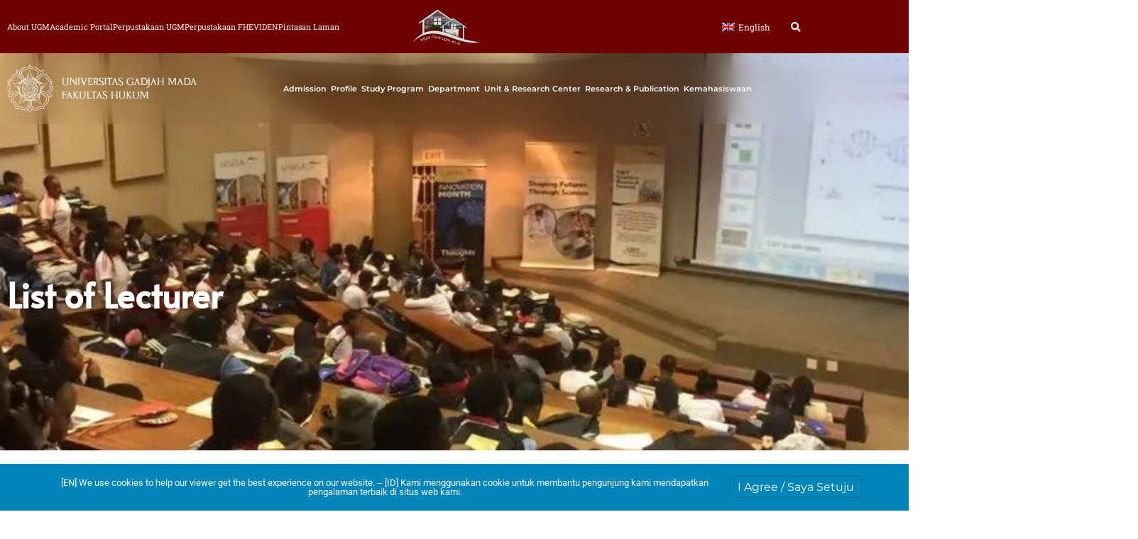

--- FILE ---
content_type: text/css
request_url: https://law.ugm.ac.id/wp-content/uploads/sites/9/elementor/css/post-10.css?ver=1768443887
body_size: 3205
content:
.elementor-10 .elementor-element.elementor-element-9894e2e > .elementor-container > .elementor-column > .elementor-widget-wrap{align-content:center;align-items:center;}.elementor-10 .elementor-element.elementor-element-9894e2e:not(.elementor-motion-effects-element-type-background), .elementor-10 .elementor-element.elementor-element-9894e2e > .elementor-motion-effects-container > .elementor-motion-effects-layer{background-color:var( --e-global-color-fe0d2c9 );}.elementor-10 .elementor-element.elementor-element-9894e2e:hover{background-color:var( --e-global-color-7da7f49 );}.elementor-10 .elementor-element.elementor-element-9894e2e > .elementor-background-overlay{background-color:var( --e-global-color-fe0d2c9 );opacity:0.8;transition:background 0.3s, border-radius 0.3s, opacity 0.3s;}.elementor-10 .elementor-element.elementor-element-9894e2e > .elementor-container{min-height:15px;}.elementor-10 .elementor-element.elementor-element-9894e2e{border-style:none;transition:background 0s, border 0.3s, border-radius 0.3s, box-shadow 0.3s;margin-top:0px;margin-bottom:0px;padding:0% 0% -1% 0%;z-index:9999;}.elementor-bc-flex-widget .elementor-10 .elementor-element.elementor-element-30d5976.elementor-column .elementor-widget-wrap{align-items:center;}.elementor-10 .elementor-element.elementor-element-30d5976.elementor-column.elementor-element[data-element_type="column"] > .elementor-widget-wrap.elementor-element-populated{align-content:center;align-items:center;}.elementor-10 .elementor-element.elementor-element-30d5976 > .elementor-element-populated{margin:0px 0px 0px 0px;--e-column-margin-right:0px;--e-column-margin-left:0px;padding:0px 0px 0px 0px;}.elementor-bc-flex-widget .elementor-10 .elementor-element.elementor-element-e574b15.elementor-column .elementor-widget-wrap{align-items:center;}.elementor-10 .elementor-element.elementor-element-e574b15.elementor-column.elementor-element[data-element_type="column"] > .elementor-widget-wrap.elementor-element-populated{align-content:center;align-items:center;}.elementor-widget-icon-list .elementor-icon-list-item:not(:last-child):after{border-color:var( --e-global-color-text );}.elementor-widget-icon-list .elementor-icon-list-icon i{color:var( --e-global-color-primary );}.elementor-widget-icon-list .elementor-icon-list-icon svg{fill:var( --e-global-color-primary );}.elementor-widget-icon-list .elementor-icon-list-item > .elementor-icon-list-text, .elementor-widget-icon-list .elementor-icon-list-item > a{font-family:var( --e-global-typography-text-font-family ), Sans-serif;font-size:var( --e-global-typography-text-font-size );font-weight:var( --e-global-typography-text-font-weight );line-height:var( --e-global-typography-text-line-height );}.elementor-widget-icon-list .elementor-icon-list-text{color:var( --e-global-color-secondary );}.elementor-10 .elementor-element.elementor-element-a4291ea > .elementor-widget-container{padding:0px 0px 0px 0px;}.elementor-10 .elementor-element.elementor-element-a4291ea .elementor-icon-list-items:not(.elementor-inline-items) .elementor-icon-list-item:not(:last-child){padding-block-end:calc(14px/2);}.elementor-10 .elementor-element.elementor-element-a4291ea .elementor-icon-list-items:not(.elementor-inline-items) .elementor-icon-list-item:not(:first-child){margin-block-start:calc(14px/2);}.elementor-10 .elementor-element.elementor-element-a4291ea .elementor-icon-list-items.elementor-inline-items .elementor-icon-list-item{margin-inline:calc(14px/2);}.elementor-10 .elementor-element.elementor-element-a4291ea .elementor-icon-list-items.elementor-inline-items{margin-inline:calc(-14px/2);}.elementor-10 .elementor-element.elementor-element-a4291ea .elementor-icon-list-items.elementor-inline-items .elementor-icon-list-item:after{inset-inline-end:calc(-14px/2);}.elementor-10 .elementor-element.elementor-element-a4291ea .elementor-icon-list-icon i{transition:color 0.3s;}.elementor-10 .elementor-element.elementor-element-a4291ea .elementor-icon-list-icon svg{transition:fill 0.3s;}.elementor-10 .elementor-element.elementor-element-a4291ea{--e-icon-list-icon-size:14px;--icon-vertical-offset:0px;}.elementor-10 .elementor-element.elementor-element-a4291ea .elementor-icon-list-icon{padding-inline-end:0px;}.elementor-10 .elementor-element.elementor-element-a4291ea .elementor-icon-list-item > .elementor-icon-list-text, .elementor-10 .elementor-element.elementor-element-a4291ea .elementor-icon-list-item > a{font-family:"Roboto Slab", Sans-serif;font-size:11px;font-weight:400;}.elementor-10 .elementor-element.elementor-element-a4291ea .elementor-icon-list-text{color:var( --e-global-color-1b834e8 );transition:color 0.4s;}.elementor-10 .elementor-element.elementor-element-a4291ea .elementor-icon-list-item:hover .elementor-icon-list-text{color:var( --e-global-color-6c2ee5a );}.elementor-widget-image .widget-image-caption{color:var( --e-global-color-text );font-family:var( --e-global-typography-text-font-family ), Sans-serif;font-size:var( --e-global-typography-text-font-size );font-weight:var( --e-global-typography-text-font-weight );line-height:var( --e-global-typography-text-line-height );}.elementor-10 .elementor-element.elementor-element-194b5b7{text-align:start;}.elementor-10 .elementor-element.elementor-element-e172151 > .elementor-element-populated{text-align:end;}.elementor-widget-nav-menu .elementor-nav-menu .elementor-item{font-family:var( --e-global-typography-primary-font-family ), Sans-serif;font-weight:var( --e-global-typography-primary-font-weight );}.elementor-widget-nav-menu .elementor-nav-menu--main .elementor-item{color:var( --e-global-color-text );fill:var( --e-global-color-text );}.elementor-widget-nav-menu .elementor-nav-menu--main .elementor-item:hover,
					.elementor-widget-nav-menu .elementor-nav-menu--main .elementor-item.elementor-item-active,
					.elementor-widget-nav-menu .elementor-nav-menu--main .elementor-item.highlighted,
					.elementor-widget-nav-menu .elementor-nav-menu--main .elementor-item:focus{color:var( --e-global-color-accent );fill:var( --e-global-color-accent );}.elementor-widget-nav-menu .elementor-nav-menu--main:not(.e--pointer-framed) .elementor-item:before,
					.elementor-widget-nav-menu .elementor-nav-menu--main:not(.e--pointer-framed) .elementor-item:after{background-color:var( --e-global-color-accent );}.elementor-widget-nav-menu .e--pointer-framed .elementor-item:before,
					.elementor-widget-nav-menu .e--pointer-framed .elementor-item:after{border-color:var( --e-global-color-accent );}.elementor-widget-nav-menu{--e-nav-menu-divider-color:var( --e-global-color-text );}.elementor-widget-nav-menu .elementor-nav-menu--dropdown .elementor-item, .elementor-widget-nav-menu .elementor-nav-menu--dropdown  .elementor-sub-item{font-family:var( --e-global-typography-accent-font-family ), Sans-serif;font-weight:var( --e-global-typography-accent-font-weight );}.elementor-10 .elementor-element.elementor-element-b882901{width:var( --container-widget-width, 111.906% );max-width:111.906%;--container-widget-width:111.906%;--container-widget-flex-grow:0;align-self:center;}.elementor-10 .elementor-element.elementor-element-b882901 > .elementor-widget-container{margin:-15px -17px -15px -15px;padding:0px 0px 0px 0px;}.elementor-10 .elementor-element.elementor-element-b882901 .elementor-nav-menu .elementor-item{font-family:"Roboto Slab", Sans-serif;font-size:12px;font-weight:400;letter-spacing:0px;}.elementor-10 .elementor-element.elementor-element-b882901 .elementor-nav-menu--main .elementor-item{color:var( --e-global-color-1b834e8 );fill:var( --e-global-color-1b834e8 );}.elementor-10 .elementor-element.elementor-element-b882901 .elementor-nav-menu--main .elementor-item:hover,
					.elementor-10 .elementor-element.elementor-element-b882901 .elementor-nav-menu--main .elementor-item.elementor-item-active,
					.elementor-10 .elementor-element.elementor-element-b882901 .elementor-nav-menu--main .elementor-item.highlighted,
					.elementor-10 .elementor-element.elementor-element-b882901 .elementor-nav-menu--main .elementor-item:focus{color:var( --e-global-color-f87f4ad );fill:var( --e-global-color-f87f4ad );}.elementor-10 .elementor-element.elementor-element-b882901 .elementor-nav-menu--dropdown a, .elementor-10 .elementor-element.elementor-element-b882901 .elementor-menu-toggle{color:var( --e-global-color-1b834e8 );fill:var( --e-global-color-1b834e8 );}.elementor-10 .elementor-element.elementor-element-b882901 .elementor-nav-menu--dropdown{background-color:#7E2323C4;border-radius:4px 4px 4px 4px;}.elementor-10 .elementor-element.elementor-element-b882901 .elementor-nav-menu--dropdown a:hover,
					.elementor-10 .elementor-element.elementor-element-b882901 .elementor-nav-menu--dropdown a:focus,
					.elementor-10 .elementor-element.elementor-element-b882901 .elementor-nav-menu--dropdown a.elementor-item-active,
					.elementor-10 .elementor-element.elementor-element-b882901 .elementor-nav-menu--dropdown a.highlighted,
					.elementor-10 .elementor-element.elementor-element-b882901 .elementor-menu-toggle:hover,
					.elementor-10 .elementor-element.elementor-element-b882901 .elementor-menu-toggle:focus{color:var( --e-global-color-6c2ee5a );}.elementor-10 .elementor-element.elementor-element-b882901 .elementor-nav-menu--dropdown a:hover,
					.elementor-10 .elementor-element.elementor-element-b882901 .elementor-nav-menu--dropdown a:focus,
					.elementor-10 .elementor-element.elementor-element-b882901 .elementor-nav-menu--dropdown a.elementor-item-active,
					.elementor-10 .elementor-element.elementor-element-b882901 .elementor-nav-menu--dropdown a.highlighted{background-color:var( --e-global-color-7da7f49 );}.elementor-10 .elementor-element.elementor-element-b882901 .elementor-nav-menu--dropdown .elementor-item, .elementor-10 .elementor-element.elementor-element-b882901 .elementor-nav-menu--dropdown  .elementor-sub-item{font-family:"Roboto Slab", Sans-serif;font-size:12px;font-weight:400;}.elementor-10 .elementor-element.elementor-element-b882901 .elementor-nav-menu--dropdown li:first-child a{border-top-left-radius:4px;border-top-right-radius:4px;}.elementor-10 .elementor-element.elementor-element-b882901 .elementor-nav-menu--dropdown li:last-child a{border-bottom-right-radius:4px;border-bottom-left-radius:4px;}.elementor-10 .elementor-element.elementor-element-b882901 .elementor-nav-menu--dropdown a{padding-left:0px;padding-right:0px;padding-top:15px;padding-bottom:15px;}.elementor-10 .elementor-element.elementor-element-b882901 .elementor-nav-menu--main > .elementor-nav-menu > li > .elementor-nav-menu--dropdown, .elementor-10 .elementor-element.elementor-element-b882901 .elementor-nav-menu__container.elementor-nav-menu--dropdown{margin-top:-10px !important;}.elementor-bc-flex-widget .elementor-10 .elementor-element.elementor-element-41124dd.elementor-column .elementor-widget-wrap{align-items:center;}.elementor-10 .elementor-element.elementor-element-41124dd.elementor-column.elementor-element[data-element_type="column"] > .elementor-widget-wrap.elementor-element-populated{align-content:center;align-items:center;}.elementor-10 .elementor-element.elementor-element-41124dd.elementor-column > .elementor-widget-wrap{justify-content:flex-end;}.elementor-widget-search-form input[type="search"].elementor-search-form__input{font-family:var( --e-global-typography-text-font-family ), Sans-serif;font-size:var( --e-global-typography-text-font-size );font-weight:var( --e-global-typography-text-font-weight );line-height:var( --e-global-typography-text-line-height );}.elementor-widget-search-form .elementor-search-form__input,
					.elementor-widget-search-form .elementor-search-form__icon,
					.elementor-widget-search-form .elementor-lightbox .dialog-lightbox-close-button,
					.elementor-widget-search-form .elementor-lightbox .dialog-lightbox-close-button:hover,
					.elementor-widget-search-form.elementor-search-form--skin-full_screen input[type="search"].elementor-search-form__input{color:var( --e-global-color-text );fill:var( --e-global-color-text );}.elementor-widget-search-form .elementor-search-form__submit{font-family:var( --e-global-typography-text-font-family ), Sans-serif;font-size:var( --e-global-typography-text-font-size );font-weight:var( --e-global-typography-text-font-weight );line-height:var( --e-global-typography-text-line-height );background-color:var( --e-global-color-secondary );}.elementor-10 .elementor-element.elementor-element-ee9e229{width:auto;max-width:auto;}.elementor-10 .elementor-element.elementor-element-ee9e229 > .elementor-widget-container{margin:0px 0px 0px 0px;}.elementor-10 .elementor-element.elementor-element-ee9e229 .elementor-search-form{text-align:start;}.elementor-10 .elementor-element.elementor-element-ee9e229 .elementor-search-form__toggle{--e-search-form-toggle-size:25px;--e-search-form-toggle-color:var( --e-global-color-astglobalcolor5 );--e-search-form-toggle-background-color:#02010100;}.elementor-10 .elementor-element.elementor-element-ee9e229 input[type="search"].elementor-search-form__input{font-family:var( --e-global-typography-c89f655-font-family ), Sans-serif;font-size:var( --e-global-typography-c89f655-font-size );font-weight:var( --e-global-typography-c89f655-font-weight );line-height:var( --e-global-typography-c89f655-line-height );letter-spacing:var( --e-global-typography-c89f655-letter-spacing );word-spacing:var( --e-global-typography-c89f655-word-spacing );}.elementor-10 .elementor-element.elementor-element-ee9e229 .elementor-search-form__input,
					.elementor-10 .elementor-element.elementor-element-ee9e229 .elementor-search-form__icon,
					.elementor-10 .elementor-element.elementor-element-ee9e229 .elementor-lightbox .dialog-lightbox-close-button,
					.elementor-10 .elementor-element.elementor-element-ee9e229 .elementor-lightbox .dialog-lightbox-close-button:hover,
					.elementor-10 .elementor-element.elementor-element-ee9e229.elementor-search-form--skin-full_screen input[type="search"].elementor-search-form__input{color:var( --e-global-color-astglobalcolor5 );fill:var( --e-global-color-astglobalcolor5 );}.elementor-10 .elementor-element.elementor-element-ee9e229:not(.elementor-search-form--skin-full_screen) .elementor-search-form__container{border-radius:3px;}.elementor-10 .elementor-element.elementor-element-ee9e229.elementor-search-form--skin-full_screen input[type="search"].elementor-search-form__input{border-radius:3px;}.elementor-10 .elementor-element.elementor-element-ee9e229 .elementor-search-form__toggle:hover{--e-search-form-toggle-color:var( --e-global-color-6c2ee5a );}.elementor-10 .elementor-element.elementor-element-ee9e229 .elementor-search-form__toggle:focus{--e-search-form-toggle-color:var( --e-global-color-6c2ee5a );}.elementor-10 .elementor-element.elementor-element-4c64bf9 > .elementor-container > .elementor-column > .elementor-widget-wrap{align-content:center;align-items:center;}.elementor-10 .elementor-element.elementor-element-4c64bf9 > .elementor-background-overlay{background-color:var( --e-global-color-fe0d2c9 );opacity:0.3;transition:background 0.3s, border-radius 0.3s, opacity 0.3s;}.elementor-10 .elementor-element.elementor-element-4c64bf9 > .elementor-container{min-height:100px;}.elementor-10 .elementor-element.elementor-element-4c64bf9{border-style:none;transition:background 0.3s, border 0.3s, border-radius 0.3s, box-shadow 0.3s;margin-top:0px;margin-bottom:0px;padding:0px 0px 0px 0px;z-index:9998;}.elementor-10 .elementor-element.elementor-element-4c64bf9, .elementor-10 .elementor-element.elementor-element-4c64bf9 > .elementor-background-overlay{border-radius:0px 0px 0px 0px;}.elementor-10 .elementor-element.elementor-element-ee7a3dc > .elementor-element-populated{margin:0px 0px 0px 0px;--e-column-margin-right:0px;--e-column-margin-left:0px;}.elementor-10 .elementor-element.elementor-element-513f8d6{width:var( --container-widget-width, 91.538% );max-width:91.538%;--container-widget-width:91.538%;--container-widget-flex-grow:0;text-align:start;}.elementor-10 .elementor-element.elementor-element-513f8d6 img{border-style:none;}.elementor-bc-flex-widget .elementor-10 .elementor-element.elementor-element-19ec270.elementor-column .elementor-widget-wrap{align-items:center;}.elementor-10 .elementor-element.elementor-element-19ec270.elementor-column.elementor-element[data-element_type="column"] > .elementor-widget-wrap.elementor-element-populated{align-content:center;align-items:center;}.elementor-10 .elementor-element.elementor-element-d821d9d > .elementor-widget-container{margin:0px 0px 0px 0px;}.elementor-10 .elementor-element.elementor-element-d821d9d .elementor-menu-toggle{margin:0 auto;}.elementor-10 .elementor-element.elementor-element-d821d9d .elementor-nav-menu--main .elementor-item:hover,
					.elementor-10 .elementor-element.elementor-element-d821d9d .elementor-nav-menu--main .elementor-item.elementor-item-active,
					.elementor-10 .elementor-element.elementor-element-d821d9d .elementor-nav-menu--main .elementor-item.highlighted,
					.elementor-10 .elementor-element.elementor-element-d821d9d .elementor-nav-menu--main .elementor-item:focus{color:var( --e-global-color-1b834e8 );fill:var( --e-global-color-1b834e8 );}.elementor-10 .elementor-element.elementor-element-d821d9d .elementor-nav-menu--main:not(.e--pointer-framed) .elementor-item:before,
					.elementor-10 .elementor-element.elementor-element-d821d9d .elementor-nav-menu--main:not(.e--pointer-framed) .elementor-item:after{background-color:var( --e-global-color-fe0d2c9 );}.elementor-10 .elementor-element.elementor-element-d821d9d .e--pointer-framed .elementor-item:before,
					.elementor-10 .elementor-element.elementor-element-d821d9d .e--pointer-framed .elementor-item:after{border-color:var( --e-global-color-fe0d2c9 );}.elementor-10 .elementor-element.elementor-element-d821d9d .elementor-nav-menu--main .elementor-item.elementor-item-active{color:var( --e-global-color-6c2ee5a );}.elementor-10 .elementor-element.elementor-element-d821d9d .elementor-nav-menu--dropdown a, .elementor-10 .elementor-element.elementor-element-d821d9d .elementor-menu-toggle{color:var( --e-global-color-1b834e8 );fill:var( --e-global-color-1b834e8 );}.elementor-10 .elementor-element.elementor-element-d821d9d .elementor-nav-menu--dropdown{background-color:#6E000078;}.elementor-10 .elementor-element.elementor-element-d821d9d .elementor-nav-menu--dropdown a:hover,
					.elementor-10 .elementor-element.elementor-element-d821d9d .elementor-nav-menu--dropdown a:focus,
					.elementor-10 .elementor-element.elementor-element-d821d9d .elementor-nav-menu--dropdown a.elementor-item-active,
					.elementor-10 .elementor-element.elementor-element-d821d9d .elementor-nav-menu--dropdown a.highlighted,
					.elementor-10 .elementor-element.elementor-element-d821d9d .elementor-menu-toggle:hover,
					.elementor-10 .elementor-element.elementor-element-d821d9d .elementor-menu-toggle:focus{color:var( --e-global-color-1b834e8 );}.elementor-10 .elementor-element.elementor-element-d821d9d .elementor-nav-menu--dropdown a:hover,
					.elementor-10 .elementor-element.elementor-element-d821d9d .elementor-nav-menu--dropdown a:focus,
					.elementor-10 .elementor-element.elementor-element-d821d9d .elementor-nav-menu--dropdown a.elementor-item-active,
					.elementor-10 .elementor-element.elementor-element-d821d9d .elementor-nav-menu--dropdown a.highlighted{background-color:#6E0000C9;}.elementor-10 .elementor-element.elementor-element-d821d9d .elementor-nav-menu--dropdown a.elementor-item-active{color:var( --e-global-color-6c2ee5a );}.elementor-10 .elementor-element.elementor-element-d6bf353{width:var( --container-widget-width, 102.6% );max-width:102.6%;--container-widget-width:102.6%;--container-widget-flex-grow:0;}.elementor-10 .elementor-element.elementor-element-d6bf353 > .elementor-widget-container{margin:0px 0px 0px 0px;}.elementor-10 .elementor-element.elementor-element-d6bf353 .elementskit-menu-container{height:35px;max-width:100%;border-radius:0px 0px 0px 0px;}.elementor-10 .elementor-element.elementor-element-d6bf353 .elementskit-nav-identity-panel{padding:0px 0px 0px 0px;}.elementor-10 .elementor-element.elementor-element-d6bf353 .elementskit-navbar-nav > li > a{font-family:"Montserrat", Sans-serif;font-size:11px;font-weight:600;line-height:18px;color:var( --e-global-color-astglobalcolor5 );padding:0px 0px 0px 06px;}.elementor-10 .elementor-element.elementor-element-d6bf353 .elementskit-navbar-nav > li > a:hover{color:var( --e-global-color-6c2ee5a );}.elementor-10 .elementor-element.elementor-element-d6bf353 .elementskit-navbar-nav > li > a:focus{color:var( --e-global-color-6c2ee5a );}.elementor-10 .elementor-element.elementor-element-d6bf353 .elementskit-navbar-nav > li > a:active{color:var( --e-global-color-6c2ee5a );}.elementor-10 .elementor-element.elementor-element-d6bf353 .elementskit-navbar-nav > li:hover > a{color:var( --e-global-color-6c2ee5a );}.elementor-10 .elementor-element.elementor-element-d6bf353 .elementskit-navbar-nav > li:hover > a .elementskit-submenu-indicator{color:var( --e-global-color-6c2ee5a );}.elementor-10 .elementor-element.elementor-element-d6bf353 .elementskit-navbar-nav > li > a:hover .elementskit-submenu-indicator{color:var( --e-global-color-6c2ee5a );}.elementor-10 .elementor-element.elementor-element-d6bf353 .elementskit-navbar-nav > li > a:focus .elementskit-submenu-indicator{color:var( --e-global-color-6c2ee5a );}.elementor-10 .elementor-element.elementor-element-d6bf353 .elementskit-navbar-nav > li > a:active .elementskit-submenu-indicator{color:var( --e-global-color-6c2ee5a );}.elementor-10 .elementor-element.elementor-element-d6bf353 .elementskit-navbar-nav > li.current-menu-item > a{color:#FFFFFF;}.elementor-10 .elementor-element.elementor-element-d6bf353 .elementskit-navbar-nav > li.current-menu-ancestor > a{color:#FFFFFF;}.elementor-10 .elementor-element.elementor-element-d6bf353 .elementskit-navbar-nav > li.current-menu-ancestor > a .elementskit-submenu-indicator{color:#FFFFFF;}.elementor-10 .elementor-element.elementor-element-d6bf353 .elementskit-navbar-nav > li > a .elementskit-submenu-indicator{color:var( --e-global-color-astglobalcolor5 );fill:var( --e-global-color-astglobalcolor5 );}.elementor-10 .elementor-element.elementor-element-d6bf353 .elementskit-navbar-nav > li > a .ekit-submenu-indicator-icon{color:var( --e-global-color-astglobalcolor5 );fill:var( --e-global-color-astglobalcolor5 );}.elementor-10 .elementor-element.elementor-element-d6bf353 .elementskit-navbar-nav .elementskit-submenu-panel > li > a{font-family:var( --e-global-typography-c89f655-font-family ), Sans-serif;font-size:var( --e-global-typography-c89f655-font-size );font-weight:var( --e-global-typography-c89f655-font-weight );line-height:var( --e-global-typography-c89f655-line-height );letter-spacing:var( --e-global-typography-c89f655-letter-spacing );word-spacing:var( --e-global-typography-c89f655-word-spacing );padding:0px 0px 0px 0px;color:#000000;}.elementor-10 .elementor-element.elementor-element-d6bf353 .elementskit-navbar-nav .elementskit-submenu-panel > li > a:hover{color:#707070;}.elementor-10 .elementor-element.elementor-element-d6bf353 .elementskit-navbar-nav .elementskit-submenu-panel > li > a:focus{color:#707070;}.elementor-10 .elementor-element.elementor-element-d6bf353 .elementskit-navbar-nav .elementskit-submenu-panel > li > a:active{color:#707070;}.elementor-10 .elementor-element.elementor-element-d6bf353 .elementskit-navbar-nav .elementskit-submenu-panel > li:hover > a{color:#707070;}.elementor-10 .elementor-element.elementor-element-d6bf353 .elementskit-navbar-nav .elementskit-submenu-panel > li.current-menu-item > a{color:#707070 !important;}.elementor-10 .elementor-element.elementor-element-d6bf353 .elementskit-submenu-panel{padding:0px 0px 0px 0px;}.elementor-10 .elementor-element.elementor-element-d6bf353 .elementskit-navbar-nav .elementskit-submenu-panel{border-radius:0px 0px 0px 0px;}.elementor-10 .elementor-element.elementor-element-d6bf353 .elementskit-menu-hamburger{float:right;}.elementor-10 .elementor-element.elementor-element-d6bf353 .elementskit-menu-hamburger .elementskit-menu-hamburger-icon{background-color:rgba(0, 0, 0, 0.5);}.elementor-10 .elementor-element.elementor-element-d6bf353 .elementskit-menu-hamburger > .ekit-menu-icon{color:rgba(0, 0, 0, 0.5);}.elementor-10 .elementor-element.elementor-element-d6bf353 .elementskit-menu-hamburger:hover .elementskit-menu-hamburger-icon{background-color:rgba(0, 0, 0, 0.5);}.elementor-10 .elementor-element.elementor-element-d6bf353 .elementskit-menu-hamburger:hover > .ekit-menu-icon{color:rgba(0, 0, 0, 0.5);}.elementor-10 .elementor-element.elementor-element-d6bf353 .elementskit-menu-close{color:rgba(51, 51, 51, 1);}.elementor-10 .elementor-element.elementor-element-d6bf353 .elementskit-menu-close:hover{color:rgba(0, 0, 0, 0.5);}@media(max-width:1024px){.elementor-widget-icon-list .elementor-icon-list-item > .elementor-icon-list-text, .elementor-widget-icon-list .elementor-icon-list-item > a{font-size:var( --e-global-typography-text-font-size );line-height:var( --e-global-typography-text-line-height );}.elementor-widget-image .widget-image-caption{font-size:var( --e-global-typography-text-font-size );line-height:var( --e-global-typography-text-line-height );}.elementor-widget-search-form input[type="search"].elementor-search-form__input{font-size:var( --e-global-typography-text-font-size );line-height:var( --e-global-typography-text-line-height );}.elementor-widget-search-form .elementor-search-form__submit{font-size:var( --e-global-typography-text-font-size );line-height:var( --e-global-typography-text-line-height );}.elementor-10 .elementor-element.elementor-element-ee9e229 input[type="search"].elementor-search-form__input{font-size:var( --e-global-typography-c89f655-font-size );line-height:var( --e-global-typography-c89f655-line-height );letter-spacing:var( --e-global-typography-c89f655-letter-spacing );word-spacing:var( --e-global-typography-c89f655-word-spacing );}.elementor-10 .elementor-element.elementor-element-d6bf353 > .elementor-widget-container{margin:0px 0px 0px 0px;padding:0px 0px 0px 0px;}.elementor-10 .elementor-element.elementor-element-d6bf353 .elementskit-nav-identity-panel{padding:10px 0px 10px 0px;}.elementor-10 .elementor-element.elementor-element-d6bf353 .elementskit-menu-container{border-radius:0px 0px 0px 0px;}.elementor-10 .elementor-element.elementor-element-d6bf353 .elementskit-navbar-nav li a .ekit-menu-icon{padding:0px 0px 0px 0px;}.elementor-10 .elementor-element.elementor-element-d6bf353 .elementskit-navbar-nav > li > a{font-size:14px;color:#000000;}.elementor-10 .elementor-element.elementor-element-d6bf353 .elementskit-navbar-nav .elementskit-submenu-panel > li > a{font-size:var( --e-global-typography-c89f655-font-size );line-height:var( --e-global-typography-c89f655-line-height );letter-spacing:var( --e-global-typography-c89f655-letter-spacing );word-spacing:var( --e-global-typography-c89f655-word-spacing );padding:0px 0px 0px 0px;}.elementor-10 .elementor-element.elementor-element-d6bf353 .elementskit-navbar-nav .elementskit-submenu-panel{border-radius:0px 0px 0px 0px;}.elementor-10 .elementor-element.elementor-element-d6bf353 .elementskit-menu-hamburger{padding:8px 8px 8px 8px;width:45px;border-radius:3px;}.elementor-10 .elementor-element.elementor-element-d6bf353 .elementskit-menu-close{padding:8px 8px 8px 8px;margin:12px 12px 12px 12px;width:45px;border-radius:3px;}.elementor-10 .elementor-element.elementor-element-d6bf353 .elementskit-nav-logo > img{max-width:160px;max-height:60px;}.elementor-10 .elementor-element.elementor-element-d6bf353 .elementskit-nav-logo{margin:5px 0px 5px 0px;padding:5px 5px 5px 5px;}}@media(max-width:767px){.elementor-10 .elementor-element.elementor-element-9894e2e > .elementor-container{max-width:500px;min-height:50px;}.elementor-widget-icon-list .elementor-icon-list-item > .elementor-icon-list-text, .elementor-widget-icon-list .elementor-icon-list-item > a{font-size:var( --e-global-typography-text-font-size );line-height:var( --e-global-typography-text-line-height );}.elementor-10 .elementor-element.elementor-element-a4291ea .elementor-icon-list-items:not(.elementor-inline-items) .elementor-icon-list-item:not(:last-child){padding-block-end:calc(5px/2);}.elementor-10 .elementor-element.elementor-element-a4291ea .elementor-icon-list-items:not(.elementor-inline-items) .elementor-icon-list-item:not(:first-child){margin-block-start:calc(5px/2);}.elementor-10 .elementor-element.elementor-element-a4291ea .elementor-icon-list-items.elementor-inline-items .elementor-icon-list-item{margin-inline:calc(5px/2);}.elementor-10 .elementor-element.elementor-element-a4291ea .elementor-icon-list-items.elementor-inline-items{margin-inline:calc(-5px/2);}.elementor-10 .elementor-element.elementor-element-a4291ea .elementor-icon-list-items.elementor-inline-items .elementor-icon-list-item:after{inset-inline-end:calc(-5px/2);}.elementor-10 .elementor-element.elementor-element-a4291ea{--e-icon-list-icon-size:6px;--icon-vertical-offset:-9px;}.elementor-widget-image .widget-image-caption{font-size:var( --e-global-typography-text-font-size );line-height:var( --e-global-typography-text-line-height );}.elementor-10 .elementor-element.elementor-element-b882901{width:var( --container-widget-width, 145px );max-width:145px;--container-widget-width:145px;--container-widget-flex-grow:0;}.elementor-10 .elementor-element.elementor-element-b882901 > .elementor-widget-container{margin:0px 0px 0px 0px;}.elementor-widget-search-form input[type="search"].elementor-search-form__input{font-size:var( --e-global-typography-text-font-size );line-height:var( --e-global-typography-text-line-height );}.elementor-widget-search-form .elementor-search-form__submit{font-size:var( --e-global-typography-text-font-size );line-height:var( --e-global-typography-text-line-height );}.elementor-10 .elementor-element.elementor-element-ee9e229{width:var( --container-widget-width, 33px );max-width:33px;--container-widget-width:33px;--container-widget-flex-grow:0;}.elementor-10 .elementor-element.elementor-element-ee9e229 > .elementor-widget-container{margin:0px 0px 0px 10px;}.elementor-10 .elementor-element.elementor-element-ee9e229 input[type="search"].elementor-search-form__input{font-size:var( --e-global-typography-c89f655-font-size );line-height:var( --e-global-typography-c89f655-line-height );letter-spacing:var( --e-global-typography-c89f655-letter-spacing );word-spacing:var( --e-global-typography-c89f655-word-spacing );}.elementor-10 .elementor-element.elementor-element-4c64bf9{margin-top:0px;margin-bottom:0px;z-index:9998;}.elementor-10 .elementor-element.elementor-element-ee7a3dc{width:65%;}.elementor-10 .elementor-element.elementor-element-19ec270{width:35%;}.elementor-10 .elementor-element.elementor-element-d821d9d .elementor-nav-menu--main .elementor-item{padding-left:0px;padding-right:0px;padding-top:0px;padding-bottom:0px;}.elementor-10 .elementor-element.elementor-element-d821d9d{--e-nav-menu-horizontal-menu-item-margin:calc( 0px / 2 );}.elementor-10 .elementor-element.elementor-element-d821d9d .elementor-nav-menu--main:not(.elementor-nav-menu--layout-horizontal) .elementor-nav-menu > li:not(:last-child){margin-bottom:0px;}.elementor-10 .elementor-element.elementor-element-d821d9d .elementor-nav-menu--dropdown a{padding-left:0px;padding-right:0px;}.elementor-10 .elementor-element.elementor-element-d821d9d .elementor-nav-menu--main > .elementor-nav-menu > li > .elementor-nav-menu--dropdown, .elementor-10 .elementor-element.elementor-element-d821d9d .elementor-nav-menu__container.elementor-nav-menu--dropdown{margin-top:40px !important;}.elementor-10 .elementor-element.elementor-element-d821d9d .elementor-menu-toggle{border-width:0px;}.elementor-10 .elementor-element.elementor-element-d6bf353 > .elementor-widget-container{margin:-9px -9px -9px -9px;}.elementor-10 .elementor-element.elementor-element-d6bf353 .elementskit-menu-container{max-width:100%;}.elementor-10 .elementor-element.elementor-element-d6bf353 .elementskit-navbar-nav > li > a{font-size:14px;}.elementor-10 .elementor-element.elementor-element-d6bf353 .elementskit-navbar-nav .elementskit-submenu-panel > li > a{font-size:var( --e-global-typography-c89f655-font-size );line-height:var( --e-global-typography-c89f655-line-height );letter-spacing:var( --e-global-typography-c89f655-letter-spacing );word-spacing:var( --e-global-typography-c89f655-word-spacing );}.elementor-10 .elementor-element.elementor-element-d6bf353 .elementskit-submenu-panel{padding:325px 325px 325px 325px;}.elementor-10 .elementor-element.elementor-element-d6bf353 .elementskit-nav-logo > img{max-width:0px;max-height:23px;}}@media(min-width:768px){.elementor-10 .elementor-element.elementor-element-30d5976{width:70.433%;}.elementor-10 .elementor-element.elementor-element-e574b15{width:70.753%;}.elementor-10 .elementor-element.elementor-element-da3c6aa{width:29.134%;}.elementor-10 .elementor-element.elementor-element-e172151{width:25.897%;}.elementor-10 .elementor-element.elementor-element-41124dd{width:2.975%;}.elementor-10 .elementor-element.elementor-element-ee7a3dc{width:27.446%;}.elementor-10 .elementor-element.elementor-element-19ec270{width:72.554%;}}/* Start custom CSS for section, class: .elementor-element-9894e2e */.elementor-10 .elementor-element.elementor-element-9894e2e {
backdrop-filter:blur(20px);
-webkit-backdrop-filter:blur(20px);
}

.elementor-10 .elementor-element.elementor-element-9894e2e.elementor-sticky--effects{
background-color: #6E0000 !important;
border-bottom: 1px solid #FFFFFF25;
}

.elementor-10 .elementor-element.elementor-element-9894e2e{
transition: background-color 1s ease !important;
}/* End custom CSS */
/* Start custom CSS for section, class: .elementor-element-4c64bf9 */.elementor-10 .elementor-element.elementor-element-4c64bf9 {
backdrop-filter:blur(20px);
-webkit-backdrop-filter:blur(20px);
transition: background-color 1s ease !important;
}

.elementor-10 .elementor-element.elementor-element-4c64bf9.elementor-sticky--effects{
background-color: #6E0000 !important
}/* End custom CSS */

--- FILE ---
content_type: text/css
request_url: https://law.ugm.ac.id/wp-content/uploads/sites/9/elementor/css/post-348.css?ver=1768443888
body_size: 1541
content:
.elementor-348 .elementor-element.elementor-element-82c303e:not(.elementor-motion-effects-element-type-background), .elementor-348 .elementor-element.elementor-element-82c303e > .elementor-motion-effects-container > .elementor-motion-effects-layer{background-color:var( --e-global-color-fe0d2c9 );}.elementor-348 .elementor-element.elementor-element-82c303e{transition:background 0.3s, border 0.3s, border-radius 0.3s, box-shadow 0.3s;}.elementor-348 .elementor-element.elementor-element-82c303e > .elementor-background-overlay{transition:background 0.3s, border-radius 0.3s, opacity 0.3s;}.elementor-348 .elementor-element.elementor-element-a4dd5b3{--spacer-size:24px;}.elementor-348 .elementor-element.elementor-element-cc4a01a:not(.elementor-motion-effects-element-type-background), .elementor-348 .elementor-element.elementor-element-cc4a01a > .elementor-motion-effects-container > .elementor-motion-effects-layer{background-color:var( --e-global-color-fe0d2c9 );}.elementor-348 .elementor-element.elementor-element-cc4a01a{transition:background 0.3s, border 0.3s, border-radius 0.3s, box-shadow 0.3s;}.elementor-348 .elementor-element.elementor-element-cc4a01a > .elementor-background-overlay{transition:background 0.3s, border-radius 0.3s, opacity 0.3s;}.elementor-widget-image .widget-image-caption{color:var( --e-global-color-text );font-family:var( --e-global-typography-text-font-family ), Sans-serif;font-size:var( --e-global-typography-text-font-size );font-weight:var( --e-global-typography-text-font-weight );line-height:var( --e-global-typography-text-line-height );}.elementor-348 .elementor-element.elementor-element-67f5719{text-align:start;}.elementor-348 .elementor-element.elementor-element-67f5719 img{width:65%;}.elementor-widget-text-editor{font-family:var( --e-global-typography-text-font-family ), Sans-serif;font-size:var( --e-global-typography-text-font-size );font-weight:var( --e-global-typography-text-font-weight );line-height:var( --e-global-typography-text-line-height );color:var( --e-global-color-text );}.elementor-widget-text-editor.elementor-drop-cap-view-stacked .elementor-drop-cap{background-color:var( --e-global-color-primary );}.elementor-widget-text-editor.elementor-drop-cap-view-framed .elementor-drop-cap, .elementor-widget-text-editor.elementor-drop-cap-view-default .elementor-drop-cap{color:var( --e-global-color-primary );border-color:var( --e-global-color-primary );}.elementor-348 .elementor-element.elementor-element-a86ee08{font-family:"Montserrat", Sans-serif;font-size:14px;font-weight:400;line-height:20px;color:var( --e-global-color-1b834e8 );}.elementor-348 .elementor-element.elementor-element-82c4146{--grid-template-columns:repeat(0, auto);width:var( --container-widget-width, 135.03% );max-width:135.03%;--container-widget-width:135.03%;--container-widget-flex-grow:0;--grid-column-gap:15px;--grid-row-gap:0px;}.elementor-348 .elementor-element.elementor-element-82c4146 .elementor-widget-container{text-align:left;}.elementor-348 .elementor-element.elementor-element-82c4146 .elementor-social-icon{background-color:#7E2323;}.elementor-348 .elementor-element.elementor-element-82c4146 .elementor-social-icon i{color:var( --e-global-color-astglobalcolor5 );}.elementor-348 .elementor-element.elementor-element-82c4146 .elementor-social-icon svg{fill:var( --e-global-color-astglobalcolor5 );}.elementor-348 .elementor-element.elementor-element-82c4146 .elementor-social-icon:hover i{color:var( --e-global-color-6c2ee5a );}.elementor-348 .elementor-element.elementor-element-82c4146 .elementor-social-icon:hover svg{fill:var( --e-global-color-6c2ee5a );}.elementor-348 .elementor-element.elementor-element-5dd4d42{--spacer-size:10px;}.elementor-widget-icon-list .elementor-icon-list-item:not(:last-child):after{border-color:var( --e-global-color-text );}.elementor-widget-icon-list .elementor-icon-list-icon i{color:var( --e-global-color-primary );}.elementor-widget-icon-list .elementor-icon-list-icon svg{fill:var( --e-global-color-primary );}.elementor-widget-icon-list .elementor-icon-list-item > .elementor-icon-list-text, .elementor-widget-icon-list .elementor-icon-list-item > a{font-family:var( --e-global-typography-text-font-family ), Sans-serif;font-size:var( --e-global-typography-text-font-size );font-weight:var( --e-global-typography-text-font-weight );line-height:var( --e-global-typography-text-line-height );}.elementor-widget-icon-list .elementor-icon-list-text{color:var( --e-global-color-secondary );}.elementor-348 .elementor-element.elementor-element-7f8a416 .elementor-icon-list-items:not(.elementor-inline-items) .elementor-icon-list-item:not(:last-child){padding-block-end:calc(10px/2);}.elementor-348 .elementor-element.elementor-element-7f8a416 .elementor-icon-list-items:not(.elementor-inline-items) .elementor-icon-list-item:not(:first-child){margin-block-start:calc(10px/2);}.elementor-348 .elementor-element.elementor-element-7f8a416 .elementor-icon-list-items.elementor-inline-items .elementor-icon-list-item{margin-inline:calc(10px/2);}.elementor-348 .elementor-element.elementor-element-7f8a416 .elementor-icon-list-items.elementor-inline-items{margin-inline:calc(-10px/2);}.elementor-348 .elementor-element.elementor-element-7f8a416 .elementor-icon-list-items.elementor-inline-items .elementor-icon-list-item:after{inset-inline-end:calc(-10px/2);}.elementor-348 .elementor-element.elementor-element-7f8a416 .elementor-icon-list-icon i{transition:color 0.3s;}.elementor-348 .elementor-element.elementor-element-7f8a416 .elementor-icon-list-icon svg{transition:fill 0.3s;}.elementor-348 .elementor-element.elementor-element-7f8a416{--e-icon-list-icon-size:10px;--icon-vertical-offset:0px;}.elementor-348 .elementor-element.elementor-element-7f8a416 .elementor-icon-list-item > .elementor-icon-list-text, .elementor-348 .elementor-element.elementor-element-7f8a416 .elementor-icon-list-item > a{font-family:"Montserrat", Sans-serif;font-size:14px;font-weight:400;line-height:18px;}.elementor-348 .elementor-element.elementor-element-7f8a416 .elementor-icon-list-text{color:var( --e-global-color-1b834e8 );transition:color 0.3s;}.elementor-348 .elementor-element.elementor-element-0887db8 .elementor-icon-list-items:not(.elementor-inline-items) .elementor-icon-list-item:not(:last-child){padding-block-end:calc(10px/2);}.elementor-348 .elementor-element.elementor-element-0887db8 .elementor-icon-list-items:not(.elementor-inline-items) .elementor-icon-list-item:not(:first-child){margin-block-start:calc(10px/2);}.elementor-348 .elementor-element.elementor-element-0887db8 .elementor-icon-list-items.elementor-inline-items .elementor-icon-list-item{margin-inline:calc(10px/2);}.elementor-348 .elementor-element.elementor-element-0887db8 .elementor-icon-list-items.elementor-inline-items{margin-inline:calc(-10px/2);}.elementor-348 .elementor-element.elementor-element-0887db8 .elementor-icon-list-items.elementor-inline-items .elementor-icon-list-item:after{inset-inline-end:calc(-10px/2);}.elementor-348 .elementor-element.elementor-element-0887db8 .elementor-icon-list-icon i{transition:color 0.3s;}.elementor-348 .elementor-element.elementor-element-0887db8 .elementor-icon-list-icon svg{transition:fill 0.3s;}.elementor-348 .elementor-element.elementor-element-0887db8{--e-icon-list-icon-size:10px;--icon-vertical-offset:0px;}.elementor-348 .elementor-element.elementor-element-0887db8 .elementor-icon-list-item > .elementor-icon-list-text, .elementor-348 .elementor-element.elementor-element-0887db8 .elementor-icon-list-item > a{font-family:"Montserrat", Sans-serif;font-size:14px;font-weight:400;line-height:18px;}.elementor-348 .elementor-element.elementor-element-0887db8 .elementor-icon-list-text{color:var( --e-global-color-1b834e8 );transition:color 0.3s;}.elementor-348 .elementor-element.elementor-element-1679a9b{--spacer-size:10px;}.elementor-widget-heading .elementor-heading-title{font-family:var( --e-global-typography-primary-font-family ), Sans-serif;font-weight:var( --e-global-typography-primary-font-weight );color:var( --e-global-color-primary );}.elementor-348 .elementor-element.elementor-element-79bb058 .elementor-heading-title{font-family:var( --e-global-typography-text-font-family ), Sans-serif;font-size:var( --e-global-typography-text-font-size );font-weight:var( --e-global-typography-text-font-weight );line-height:var( --e-global-typography-text-line-height );color:var( --e-global-color-1b834e8 );}.elementor-348 .elementor-element.elementor-element-3bc6df5 .elementor-icon-list-items:not(.elementor-inline-items) .elementor-icon-list-item:not(:last-child){padding-block-end:calc(10px/2);}.elementor-348 .elementor-element.elementor-element-3bc6df5 .elementor-icon-list-items:not(.elementor-inline-items) .elementor-icon-list-item:not(:first-child){margin-block-start:calc(10px/2);}.elementor-348 .elementor-element.elementor-element-3bc6df5 .elementor-icon-list-items.elementor-inline-items .elementor-icon-list-item{margin-inline:calc(10px/2);}.elementor-348 .elementor-element.elementor-element-3bc6df5 .elementor-icon-list-items.elementor-inline-items{margin-inline:calc(-10px/2);}.elementor-348 .elementor-element.elementor-element-3bc6df5 .elementor-icon-list-items.elementor-inline-items .elementor-icon-list-item:after{inset-inline-end:calc(-10px/2);}.elementor-348 .elementor-element.elementor-element-3bc6df5 .elementor-icon-list-icon i{transition:color 0.3s;}.elementor-348 .elementor-element.elementor-element-3bc6df5 .elementor-icon-list-icon svg{transition:fill 0.3s;}.elementor-348 .elementor-element.elementor-element-3bc6df5{--e-icon-list-icon-size:10px;--icon-vertical-offset:0px;}.elementor-348 .elementor-element.elementor-element-3bc6df5 .elementor-icon-list-item > .elementor-icon-list-text, .elementor-348 .elementor-element.elementor-element-3bc6df5 .elementor-icon-list-item > a{font-family:"Montserrat", Sans-serif;font-size:14px;font-weight:400;line-height:18px;}.elementor-348 .elementor-element.elementor-element-3bc6df5 .elementor-icon-list-text{color:var( --e-global-color-1b834e8 );transition:color 0.3s;}.elementor-348 .elementor-element.elementor-element-888f096{--spacer-size:10px;}.elementor-348 .elementor-element.elementor-element-c682931{text-align:start;}.elementor-348 .elementor-element.elementor-element-c682931 .elementor-heading-title{font-family:var( --e-global-typography-text-font-family ), Sans-serif;font-size:var( --e-global-typography-text-font-size );font-weight:var( --e-global-typography-text-font-weight );line-height:var( --e-global-typography-text-line-height );color:var( --e-global-color-1b834e8 );}.elementor-348 .elementor-element.elementor-element-bf7a378{text-align:start;}.elementor-348 .elementor-element.elementor-element-b98c737{--spacer-size:10px;}.elementor-348 .elementor-element.elementor-element-c8445d5{text-align:start;}.elementor-348 .elementor-element.elementor-element-c8445d5 .elementor-heading-title{font-family:var( --e-global-typography-text-font-family ), Sans-serif;font-size:var( --e-global-typography-text-font-size );font-weight:var( --e-global-typography-text-font-weight );line-height:var( --e-global-typography-text-line-height );color:var( --e-global-color-1b834e8 );}.elementor-348 .elementor-element.elementor-element-98b9a36 > .elementor-widget-container{margin:0px 0px -32px 0px;}.elementor-348 .elementor-element.elementor-element-98b9a36{text-align:center;}.elementor-348 .elementor-element.elementor-element-8618296:not(.elementor-motion-effects-element-type-background), .elementor-348 .elementor-element.elementor-element-8618296 > .elementor-motion-effects-container > .elementor-motion-effects-layer{background-color:var( --e-global-color-fe0d2c9 );}.elementor-348 .elementor-element.elementor-element-8618296{transition:background 0.3s, border 0.3s, border-radius 0.3s, box-shadow 0.3s;padding:10px 0px 10px 0px;}.elementor-348 .elementor-element.elementor-element-8618296 > .elementor-background-overlay{transition:background 0.3s, border-radius 0.3s, opacity 0.3s;}.elementor-348 .elementor-element.elementor-element-6b7efe4 .elementor-heading-title{font-family:var( --e-global-typography-1fdfe32-font-family ), Sans-serif;font-size:var( --e-global-typography-1fdfe32-font-size );font-weight:var( --e-global-typography-1fdfe32-font-weight );line-height:var( --e-global-typography-1fdfe32-line-height );letter-spacing:var( --e-global-typography-1fdfe32-letter-spacing );word-spacing:var( --e-global-typography-1fdfe32-word-spacing );color:var( --e-global-color-astglobalcolor5 );}.elementor-348 .elementor-element.elementor-element-bd284e6{text-align:end;}.elementor-348 .elementor-element.elementor-element-bd284e6 .elementor-heading-title{font-family:var( --e-global-typography-1fdfe32-font-family ), Sans-serif;font-size:var( --e-global-typography-1fdfe32-font-size );font-weight:var( --e-global-typography-1fdfe32-font-weight );line-height:var( --e-global-typography-1fdfe32-line-height );letter-spacing:var( --e-global-typography-1fdfe32-letter-spacing );word-spacing:var( --e-global-typography-1fdfe32-word-spacing );color:var( --e-global-color-astglobalcolor5 );}@media(min-width:768px){.elementor-348 .elementor-element.elementor-element-a48de98{width:38.158%;}.elementor-348 .elementor-element.elementor-element-074a4e7{width:19.45%;}.elementor-348 .elementor-element.elementor-element-71dd1d5{width:20.688%;}.elementor-348 .elementor-element.elementor-element-9d63f51{width:21.655%;}}@media(max-width:1024px){.elementor-widget-image .widget-image-caption{font-size:var( --e-global-typography-text-font-size );line-height:var( --e-global-typography-text-line-height );}.elementor-348 .elementor-element.elementor-element-67f5719 img{width:85%;}.elementor-widget-text-editor{font-size:var( --e-global-typography-text-font-size );line-height:var( --e-global-typography-text-line-height );}.elementor-348 .elementor-element.elementor-element-a86ee08{font-size:14px;}.elementor-widget-icon-list .elementor-icon-list-item > .elementor-icon-list-text, .elementor-widget-icon-list .elementor-icon-list-item > a{font-size:var( --e-global-typography-text-font-size );line-height:var( --e-global-typography-text-line-height );}.elementor-348 .elementor-element.elementor-element-7f8a416 .elementor-icon-list-item > .elementor-icon-list-text, .elementor-348 .elementor-element.elementor-element-7f8a416 .elementor-icon-list-item > a{font-size:14px;}.elementor-348 .elementor-element.elementor-element-0887db8 .elementor-icon-list-item > .elementor-icon-list-text, .elementor-348 .elementor-element.elementor-element-0887db8 .elementor-icon-list-item > a{font-size:14px;}.elementor-348 .elementor-element.elementor-element-79bb058 .elementor-heading-title{font-size:var( --e-global-typography-text-font-size );line-height:var( --e-global-typography-text-line-height );}.elementor-348 .elementor-element.elementor-element-3bc6df5 .elementor-icon-list-item > .elementor-icon-list-text, .elementor-348 .elementor-element.elementor-element-3bc6df5 .elementor-icon-list-item > a{font-size:14px;}.elementor-348 .elementor-element.elementor-element-c682931 .elementor-heading-title{font-size:var( --e-global-typography-text-font-size );line-height:var( --e-global-typography-text-line-height );}.elementor-348 .elementor-element.elementor-element-c8445d5 .elementor-heading-title{font-size:var( --e-global-typography-text-font-size );line-height:var( --e-global-typography-text-line-height );}.elementor-348 .elementor-element.elementor-element-6b7efe4 .elementor-heading-title{font-size:var( --e-global-typography-1fdfe32-font-size );line-height:var( --e-global-typography-1fdfe32-line-height );letter-spacing:var( --e-global-typography-1fdfe32-letter-spacing );word-spacing:var( --e-global-typography-1fdfe32-word-spacing );}.elementor-348 .elementor-element.elementor-element-bd284e6 .elementor-heading-title{font-size:var( --e-global-typography-1fdfe32-font-size );line-height:var( --e-global-typography-1fdfe32-line-height );letter-spacing:var( --e-global-typography-1fdfe32-letter-spacing );word-spacing:var( --e-global-typography-1fdfe32-word-spacing );}}@media(max-width:767px){.elementor-widget-image .widget-image-caption{font-size:var( --e-global-typography-text-font-size );line-height:var( --e-global-typography-text-line-height );}.elementor-348 .elementor-element.elementor-element-67f5719 img{width:90%;}.elementor-widget-text-editor{font-size:var( --e-global-typography-text-font-size );line-height:var( --e-global-typography-text-line-height );}.elementor-348 .elementor-element.elementor-element-a86ee08{font-size:14px;}.elementor-widget-icon-list .elementor-icon-list-item > .elementor-icon-list-text, .elementor-widget-icon-list .elementor-icon-list-item > a{font-size:var( --e-global-typography-text-font-size );line-height:var( --e-global-typography-text-line-height );}.elementor-348 .elementor-element.elementor-element-7f8a416 .elementor-icon-list-item > .elementor-icon-list-text, .elementor-348 .elementor-element.elementor-element-7f8a416 .elementor-icon-list-item > a{font-size:14px;}.elementor-348 .elementor-element.elementor-element-0887db8 .elementor-icon-list-item > .elementor-icon-list-text, .elementor-348 .elementor-element.elementor-element-0887db8 .elementor-icon-list-item > a{font-size:14px;}.elementor-348 .elementor-element.elementor-element-79bb058 .elementor-heading-title{font-size:var( --e-global-typography-text-font-size );line-height:var( --e-global-typography-text-line-height );}.elementor-348 .elementor-element.elementor-element-3bc6df5 .elementor-icon-list-item > .elementor-icon-list-text, .elementor-348 .elementor-element.elementor-element-3bc6df5 .elementor-icon-list-item > a{font-size:14px;}.elementor-348 .elementor-element.elementor-element-c682931 .elementor-heading-title{font-size:var( --e-global-typography-text-font-size );line-height:var( --e-global-typography-text-line-height );}.elementor-348 .elementor-element.elementor-element-c8445d5 .elementor-heading-title{font-size:var( --e-global-typography-text-font-size );line-height:var( --e-global-typography-text-line-height );}.elementor-348 .elementor-element.elementor-element-6b7efe4 .elementor-heading-title{font-size:var( --e-global-typography-1fdfe32-font-size );line-height:var( --e-global-typography-1fdfe32-line-height );letter-spacing:var( --e-global-typography-1fdfe32-letter-spacing );word-spacing:var( --e-global-typography-1fdfe32-word-spacing );}.elementor-348 .elementor-element.elementor-element-bd284e6{text-align:start;}.elementor-348 .elementor-element.elementor-element-bd284e6 .elementor-heading-title{font-size:var( --e-global-typography-1fdfe32-font-size );line-height:var( --e-global-typography-1fdfe32-line-height );letter-spacing:var( --e-global-typography-1fdfe32-letter-spacing );word-spacing:var( --e-global-typography-1fdfe32-word-spacing );}}

--- FILE ---
content_type: text/css
request_url: https://law.ugm.ac.id/wp-content/uploads/sites/9/elementor/css/post-7.css?ver=1768443888
body_size: 1091
content:
.elementor-kit-7{--e-global-color-primary:#6EC1E4;--e-global-color-secondary:#54595F;--e-global-color-text:#2D2D2D;--e-global-color-accent:#61CE70;--e-global-color-fe0d2c9:#6E0000;--e-global-color-6c2ee5a:#F3C131;--e-global-color-72cfda2:#074C75;--e-global-color-7da7f49:#7E2323;--e-global-color-3590a6c:#FBCE00;--e-global-color-1b834e8:#F6F6F6;--e-global-color-78c99c0:#2D2D2D;--e-global-color-f87f4ad:#BFBFBF;--e-global-color-ab89537:#C4C4C4;--e-global-typography-primary-font-family:"Roboto";--e-global-typography-primary-font-weight:600;--e-global-typography-secondary-font-family:"Roboto Slab";--e-global-typography-secondary-font-weight:400;--e-global-typography-text-font-family:"Montserrat";--e-global-typography-text-font-size:16px;--e-global-typography-text-font-weight:400;--e-global-typography-text-line-height:24px;--e-global-typography-accent-font-family:"Roboto";--e-global-typography-accent-font-weight:500;--e-global-typography-c89f655-font-family:"Montserrat";--e-global-typography-c89f655-font-size:14px;--e-global-typography-c89f655-font-weight:400;--e-global-typography-c89f655-line-height:18px;--e-global-typography-9b0906b-font-family:"Alata";--e-global-typography-9b0906b-font-size:21px;--e-global-typography-9b0906b-font-weight:500;--e-global-typography-9b0906b-line-height:24px;--e-global-typography-80c4a51-font-family:"Alata";--e-global-typography-80c4a51-font-size:32px;--e-global-typography-80c4a51-font-weight:bold;--e-global-typography-80c4a51-line-height:36px;--e-global-typography-96ae99c-font-family:"Alata";--e-global-typography-96ae99c-font-size:24px;--e-global-typography-96ae99c-font-weight:bold;--e-global-typography-96ae99c-line-height:27px;--e-global-typography-e7b8212-font-family:"Montserrat";--e-global-typography-e7b8212-font-size:16px;--e-global-typography-e7b8212-font-weight:400;--e-global-typography-e7b8212-line-height:24px;--e-global-typography-1fdfe32-font-family:"Montserrat";--e-global-typography-1fdfe32-font-size:12px;--e-global-typography-1fdfe32-font-weight:400;--e-global-typography-1fdfe32-line-height:15px;--e-global-typography-806b574-font-family:"Alata";--e-global-typography-806b574-font-size:48px;--e-global-typography-806b574-font-weight:bold;--e-global-typography-806b574-line-height:54px;--e-global-typography-31613fa-font-family:"Alata";--e-global-typography-31613fa-font-size:18px;--e-global-typography-31613fa-font-weight:bold;--e-global-typography-31613fa-line-height:21px;--e-global-typography-4fe9bd2-font-family:"Oxygen";--e-global-typography-3fbf8f0-font-family:"Alata";--e-global-typography-3fbf8f0-font-size:55px;--e-global-typography-3fbf8f0-font-weight:bold;--e-global-typography-3fbf8f0-line-height:62px;--e-global-typography-3fbf8f0-letter-spacing:1.4px;--e-global-typography-3fbf8f0-word-spacing:0.5em;}.elementor-kit-7 e-page-transition{background-color:#FFBC7D;}.elementor-kit-7 a{color:var( --e-global-color-7da7f49 );font-family:"Montserrat", Sans-serif;font-size:16px;font-weight:400;line-height:24px;}.elementor-kit-7 a:hover{color:var( --e-global-color-7da7f49 );text-decoration:none;}.elementor-kit-7 h1{text-decoration:none;}.elementor-kit-7 h2{text-decoration:none;}.elementor-kit-7 h3{text-decoration:none;}.elementor-kit-7 h4{text-decoration:none;}.elementor-kit-7 h5{text-decoration:none;}.elementor-kit-7 h6{text-decoration:none;}.elementor-section.elementor-section-boxed > .elementor-container{max-width:1140px;}.e-con{--container-max-width:1140px;}.elementor-widget:not(:last-child){margin-block-end:20px;}.elementor-element{--widgets-spacing:20px 20px;--widgets-spacing-row:20px;--widgets-spacing-column:20px;}{}h1.entry-title{display:var(--page-title-display);}@media(max-width:1024px){.elementor-kit-7{--e-global-typography-c89f655-font-size:14px;--e-global-typography-9b0906b-font-size:18px;--e-global-typography-9b0906b-line-height:22px;--e-global-typography-80c4a51-font-size:28px;--e-global-typography-80c4a51-line-height:32px;--e-global-typography-96ae99c-font-size:21px;--e-global-typography-96ae99c-line-height:24px;--e-global-typography-e7b8212-font-size:16px;--e-global-typography-e7b8212-line-height:24px;--e-global-typography-31613fa-font-size:18px;--e-global-typography-31613fa-line-height:22px;}.elementor-section.elementor-section-boxed > .elementor-container{max-width:1024px;}.e-con{--container-max-width:1024px;}}@media(max-width:767px){.elementor-kit-7{--e-global-typography-c89f655-font-size:14px;--e-global-typography-9b0906b-font-size:18px;--e-global-typography-80c4a51-font-size:28px;--e-global-typography-806b574-font-size:32px;--e-global-typography-806b574-line-height:36px;--e-global-typography-31613fa-font-size:18px;--e-global-typography-3fbf8f0-font-size:32px;--e-global-typography-3fbf8f0-line-height:36px;}.elementor-section.elementor-section-boxed > .elementor-container{max-width:767px;}.e-con{--container-max-width:767px;}}/* Start custom CSS */.center-text .elementor-widget-container{
    display: flex;
}

.center-text .elementor-widget-container p{
    margin: auto;
}

.border-bottom:hover &gt; .elementor-element-populated{
    border-bottom: 5px solid #F3C131;
}/* End custom CSS */

--- FILE ---
content_type: text/css
request_url: https://law.ugm.ac.id/wp-content/uploads/sites/9/elementor/css/post-1106.css?ver=1768444320
body_size: 1895
content:
.elementor-1106 .elementor-element.elementor-element-01b7ef3:not(.elementor-motion-effects-element-type-background), .elementor-1106 .elementor-element.elementor-element-01b7ef3 > .elementor-motion-effects-container > .elementor-motion-effects-layer{background-image:url("https://law.ugm.ac.id/wp-content/uploads/sites/9/2021/11/Lecture.jpg");background-position:center center;background-repeat:no-repeat;background-size:cover;}.elementor-1106 .elementor-element.elementor-element-01b7ef3 > .elementor-container{min-height:440px;}.elementor-1106 .elementor-element.elementor-element-01b7ef3{transition:background 0.3s, border 0.3s, border-radius 0.3s, box-shadow 0.3s;margin-top:-145px;margin-bottom:0px;padding:145px 0px 0px 0px;}.elementor-1106 .elementor-element.elementor-element-01b7ef3 > .elementor-background-overlay{transition:background 0.3s, border-radius 0.3s, opacity 0.3s;}.elementor-widget-heading .elementor-heading-title{font-family:var( --e-global-typography-primary-font-family ), Sans-serif;font-weight:var( --e-global-typography-primary-font-weight );color:var( --e-global-color-primary );}.elementor-1106 .elementor-element.elementor-element-4ff0c90 > .elementor-widget-container{padding:0% 50% 0% 0%;}.elementor-1106 .elementor-element.elementor-element-4ff0c90 .elementor-heading-title{font-family:var( --e-global-typography-806b574-font-family ), Sans-serif;font-size:var( --e-global-typography-806b574-font-size );font-weight:var( --e-global-typography-806b574-font-weight );line-height:var( --e-global-typography-806b574-line-height );text-shadow:3px 0px 6px rgba(0, 0, 0, 0.5);color:var( --e-global-color-astglobalcolor5 );}.elementor-1106 .elementor-element.elementor-element-d460c40{margin-top:50px;margin-bottom:50px;}.elementor-widget-theme-post-featured-image .widget-image-caption{color:var( --e-global-color-text );font-family:var( --e-global-typography-text-font-family ), Sans-serif;font-size:var( --e-global-typography-text-font-size );font-weight:var( --e-global-typography-text-font-weight );line-height:var( --e-global-typography-text-line-height );}.elementor-1106 .elementor-element.elementor-element-9cf5db8:not( .elementor-widget-image ) .elementor-widget-container, .elementor-1106 .elementor-element.elementor-element-9cf5db8.elementor-widget-image .elementor-widget-container img{-webkit-mask-image:url( https://law.ugm.ac.id/wp-content/plugins/elementor/assets/mask-shapes/circle.svg );-webkit-mask-size:contain;-webkit-mask-position:center center;-webkit-mask-repeat:no-repeat;}.elementor-1106 .elementor-element.elementor-element-9cf5db8{text-align:center;}.elementor-1106 .elementor-element.elementor-element-9cf5db8 img{width:100%;box-shadow:0px 0px 10px 0px rgba(0,0,0,0.5);}.elementor-1106 .elementor-element.elementor-element-9f86b23 > .elementor-widget-wrap > .elementor-widget:not(.elementor-widget__width-auto):not(.elementor-widget__width-initial):not(:last-child):not(.elementor-absolute){margin-block-end:5px;}.elementor-1106 .elementor-element.elementor-element-9f86b23 > .elementor-element-populated{margin:20px 0px 0px 0px;--e-column-margin-right:0px;--e-column-margin-left:0px;}.elementor-widget-theme-post-title .elementor-heading-title{font-family:var( --e-global-typography-primary-font-family ), Sans-serif;font-weight:var( --e-global-typography-primary-font-weight );color:var( --e-global-color-primary );}.elementor-1106 .elementor-element.elementor-element-8323f7e .elementor-heading-title{font-family:var( --e-global-typography-96ae99c-font-family ), Sans-serif;font-size:var( --e-global-typography-96ae99c-font-size );font-weight:var( --e-global-typography-96ae99c-font-weight );line-height:var( --e-global-typography-96ae99c-line-height );color:var( --e-global-color-fe0d2c9 );}.elementor-widget-theme-post-content{color:var( --e-global-color-text );font-family:var( --e-global-typography-text-font-family ), Sans-serif;font-size:var( --e-global-typography-text-font-size );font-weight:var( --e-global-typography-text-font-weight );line-height:var( --e-global-typography-text-line-height );}.elementor-1106 .elementor-element.elementor-element-9888fee{text-align:start;color:var( --e-global-color-fe0d2c9 );font-family:var( --e-global-typography-96ae99c-font-family ), Sans-serif;font-size:var( --e-global-typography-96ae99c-font-size );font-weight:var( --e-global-typography-96ae99c-font-weight );line-height:var( --e-global-typography-96ae99c-line-height );}.elementor-widget-text-editor{font-family:var( --e-global-typography-text-font-family ), Sans-serif;font-size:var( --e-global-typography-text-font-size );font-weight:var( --e-global-typography-text-font-weight );line-height:var( --e-global-typography-text-line-height );color:var( --e-global-color-text );}.elementor-widget-text-editor.elementor-drop-cap-view-stacked .elementor-drop-cap{background-color:var( --e-global-color-primary );}.elementor-widget-text-editor.elementor-drop-cap-view-framed .elementor-drop-cap, .elementor-widget-text-editor.elementor-drop-cap-view-default .elementor-drop-cap{color:var( --e-global-color-primary );border-color:var( --e-global-color-primary );}.elementor-1106 .elementor-element.elementor-element-f03e493{font-family:var( --e-global-typography-c89f655-font-family ), Sans-serif;font-size:var( --e-global-typography-c89f655-font-size );font-weight:var( --e-global-typography-c89f655-font-weight );line-height:var( --e-global-typography-c89f655-line-height );color:var( --e-global-color-78c99c0 );}.elementor-1106 .elementor-element.elementor-element-ee07dd1 > .elementor-widget-wrap > .elementor-widget:not(.elementor-widget__width-auto):not(.elementor-widget__width-initial):not(:last-child):not(.elementor-absolute){margin-block-end:5px;}.elementor-1106 .elementor-element.elementor-element-99e70ee > .elementor-widget-container{margin:30px 0px 0px 0px;}.elementor-1106 .elementor-element.elementor-element-99e70ee .elementor-heading-title{font-family:"Montserrat", Sans-serif;font-size:14px;font-weight:bold;line-height:18px;color:var( --e-global-color-78c99c0 );}.elementor-widget-post-info .elementor-icon-list-item:not(:last-child):after{border-color:var( --e-global-color-text );}.elementor-widget-post-info .elementor-icon-list-icon i{color:var( --e-global-color-primary );}.elementor-widget-post-info .elementor-icon-list-icon svg{fill:var( --e-global-color-primary );}.elementor-widget-post-info .elementor-icon-list-text, .elementor-widget-post-info .elementor-icon-list-text a{color:var( --e-global-color-secondary );}.elementor-widget-post-info .elementor-icon-list-item{font-family:var( --e-global-typography-text-font-family ), Sans-serif;font-size:var( --e-global-typography-text-font-size );font-weight:var( --e-global-typography-text-font-weight );line-height:var( --e-global-typography-text-line-height );}.elementor-1106 .elementor-element.elementor-element-886644f .elementor-icon-list-icon{width:14px;}.elementor-1106 .elementor-element.elementor-element-886644f .elementor-icon-list-icon i{font-size:14px;}.elementor-1106 .elementor-element.elementor-element-886644f .elementor-icon-list-icon svg{--e-icon-list-icon-size:14px;}.elementor-1106 .elementor-element.elementor-element-886644f .elementor-icon-list-text, .elementor-1106 .elementor-element.elementor-element-886644f .elementor-icon-list-text a{color:var( --e-global-color-78c99c0 );}.elementor-1106 .elementor-element.elementor-element-886644f .elementor-icon-list-item{font-family:var( --e-global-typography-c89f655-font-family ), Sans-serif;font-size:var( --e-global-typography-c89f655-font-size );font-weight:var( --e-global-typography-c89f655-font-weight );line-height:var( --e-global-typography-c89f655-line-height );}.elementor-1106 .elementor-element.elementor-element-23c95a8 > .elementor-widget-container{margin:30px 0px 0px 0px;}.elementor-1106 .elementor-element.elementor-element-23c95a8 .elementor-heading-title{font-family:"Montserrat", Sans-serif;font-size:14px;font-weight:bold;line-height:18px;color:var( --e-global-color-78c99c0 );}.elementor-1106 .elementor-element.elementor-element-757c446 > .elementor-widget-container{margin:-25px 0px 0px 0px;padding:0px 0px 0px 0px;}.elementor-1106 .elementor-element.elementor-element-757c446{font-family:"Montserrat", Sans-serif;font-size:14px;font-weight:400;line-height:24px;color:var( --e-global-color-78c99c0 );}.elementor-1106 .elementor-element.elementor-element-f2a8be5 > .elementor-widget-wrap > .elementor-widget:not(.elementor-widget__width-auto):not(.elementor-widget__width-initial):not(:last-child):not(.elementor-absolute){margin-block-end:5px;}.elementor-1106 .elementor-element.elementor-element-4baa911 > .elementor-widget-container{margin:30px 0px 0px 0px;}.elementor-1106 .elementor-element.elementor-element-4baa911 .elementor-heading-title{font-family:"Montserrat", Sans-serif;font-size:14px;font-weight:bold;line-height:18px;color:var( --e-global-color-78c99c0 );}.elementor-1106 .elementor-element.elementor-element-f7c6698 > .elementor-widget-container{margin:-25px 0px 0px 0px;}.elementor-1106 .elementor-element.elementor-element-f7c6698{font-family:"Montserrat", Sans-serif;font-size:14px;font-weight:400;line-height:24px;color:var( --e-global-color-78c99c0 );}.elementor-1106 .elementor-element.elementor-element-156d265{margin-top:0px;margin-bottom:100px;}.elementor-widget-tabs .elementor-tab-title, .elementor-widget-tabs .elementor-tab-title a{color:var( --e-global-color-primary );}.elementor-widget-tabs .elementor-tab-title.elementor-active,
					 .elementor-widget-tabs .elementor-tab-title.elementor-active a{color:var( --e-global-color-accent );}.elementor-widget-tabs .elementor-tab-title{font-family:var( --e-global-typography-primary-font-family ), Sans-serif;font-weight:var( --e-global-typography-primary-font-weight );}.elementor-widget-tabs .elementor-tab-content{color:var( --e-global-color-text );font-family:var( --e-global-typography-text-font-family ), Sans-serif;font-size:var( --e-global-typography-text-font-size );font-weight:var( --e-global-typography-text-font-weight );line-height:var( --e-global-typography-text-line-height );}.elementor-1106 .elementor-element.elementor-element-c7b1a5d .elementor-tab-title, .elementor-1106 .elementor-element.elementor-element-c7b1a5d .elementor-tab-title:before, .elementor-1106 .elementor-element.elementor-element-c7b1a5d .elementor-tab-title:after, .elementor-1106 .elementor-element.elementor-element-c7b1a5d .elementor-tab-content, .elementor-1106 .elementor-element.elementor-element-c7b1a5d .elementor-tabs-content-wrapper{border-width:0px;}.elementor-1106 .elementor-element.elementor-element-c7b1a5d .elementor-tab-desktop-title.elementor-active{background-color:var( --e-global-color-1b834e8 );}.elementor-1106 .elementor-element.elementor-element-c7b1a5d .elementor-tabs-content-wrapper{background-color:var( --e-global-color-1b834e8 );}.elementor-1106 .elementor-element.elementor-element-c7b1a5d .elementor-tab-title, .elementor-1106 .elementor-element.elementor-element-c7b1a5d .elementor-tab-title a{color:#6E000085;}.elementor-1106 .elementor-element.elementor-element-c7b1a5d .elementor-tab-title.elementor-active,
					 .elementor-1106 .elementor-element.elementor-element-c7b1a5d .elementor-tab-title.elementor-active a{color:var( --e-global-color-fe0d2c9 );}.elementor-1106 .elementor-element.elementor-element-c7b1a5d .elementor-tab-title{font-family:var( --e-global-typography-9b0906b-font-family ), Sans-serif;font-size:var( --e-global-typography-9b0906b-font-size );font-weight:var( --e-global-typography-9b0906b-font-weight );line-height:var( --e-global-typography-9b0906b-line-height );}.elementor-1106 .elementor-element.elementor-element-c7b1a5d .elementor-tab-content{color:var( --e-global-color-78c99c0 );font-family:var( --e-global-typography-c89f655-font-family ), Sans-serif;font-size:var( --e-global-typography-c89f655-font-size );font-weight:var( --e-global-typography-c89f655-font-weight );line-height:var( --e-global-typography-c89f655-line-height );}@media(min-width:768px){.elementor-1106 .elementor-element.elementor-element-e973034{width:20%;}.elementor-1106 .elementor-element.elementor-element-9f86b23{width:80%;}.elementor-1106 .elementor-element.elementor-element-ee07dd1{width:50%;}.elementor-1106 .elementor-element.elementor-element-f2a8be5{width:50%;}}@media(max-width:1024px){.elementor-1106 .elementor-element.elementor-element-4ff0c90 > .elementor-widget-container{padding:0% 0% 0% 0%;}.elementor-1106 .elementor-element.elementor-element-4ff0c90 .elementor-heading-title{font-size:var( --e-global-typography-806b574-font-size );line-height:var( --e-global-typography-806b574-line-height );}.elementor-widget-theme-post-featured-image .widget-image-caption{font-size:var( --e-global-typography-text-font-size );line-height:var( --e-global-typography-text-line-height );}.elementor-1106 .elementor-element.elementor-element-8323f7e .elementor-heading-title{font-size:var( --e-global-typography-96ae99c-font-size );line-height:var( --e-global-typography-96ae99c-line-height );}.elementor-widget-theme-post-content{font-size:var( --e-global-typography-text-font-size );line-height:var( --e-global-typography-text-line-height );}.elementor-1106 .elementor-element.elementor-element-9888fee{font-size:var( --e-global-typography-96ae99c-font-size );line-height:var( --e-global-typography-96ae99c-line-height );}.elementor-widget-text-editor{font-size:var( --e-global-typography-text-font-size );line-height:var( --e-global-typography-text-line-height );}.elementor-1106 .elementor-element.elementor-element-f03e493{font-size:var( --e-global-typography-c89f655-font-size );line-height:var( --e-global-typography-c89f655-line-height );}.elementor-widget-post-info .elementor-icon-list-item{font-size:var( --e-global-typography-text-font-size );line-height:var( --e-global-typography-text-line-height );}.elementor-1106 .elementor-element.elementor-element-886644f .elementor-icon-list-item{font-size:var( --e-global-typography-c89f655-font-size );line-height:var( --e-global-typography-c89f655-line-height );}.elementor-widget-tabs .elementor-tab-content{font-size:var( --e-global-typography-text-font-size );line-height:var( --e-global-typography-text-line-height );}.elementor-1106 .elementor-element.elementor-element-c7b1a5d .elementor-tab-title{font-size:var( --e-global-typography-9b0906b-font-size );line-height:var( --e-global-typography-9b0906b-line-height );}.elementor-1106 .elementor-element.elementor-element-c7b1a5d .elementor-tab-content{font-size:var( --e-global-typography-c89f655-font-size );line-height:var( --e-global-typography-c89f655-line-height );}}@media(max-width:767px){.elementor-1106 .elementor-element.elementor-element-01b7ef3 > .elementor-container{min-height:220px;}.elementor-1106 .elementor-element.elementor-element-4ff0c90 .elementor-heading-title{font-size:var( --e-global-typography-806b574-font-size );line-height:var( --e-global-typography-806b574-line-height );}.elementor-widget-theme-post-featured-image .widget-image-caption{font-size:var( --e-global-typography-text-font-size );line-height:var( --e-global-typography-text-line-height );}.elementor-1106 .elementor-element.elementor-element-9cf5db8 img{width:50%;}.elementor-1106 .elementor-element.elementor-element-8323f7e .elementor-heading-title{font-size:var( --e-global-typography-96ae99c-font-size );line-height:var( --e-global-typography-96ae99c-line-height );}.elementor-widget-theme-post-content{font-size:var( --e-global-typography-text-font-size );line-height:var( --e-global-typography-text-line-height );}.elementor-1106 .elementor-element.elementor-element-9888fee{font-size:var( --e-global-typography-96ae99c-font-size );line-height:var( --e-global-typography-96ae99c-line-height );}.elementor-widget-text-editor{font-size:var( --e-global-typography-text-font-size );line-height:var( --e-global-typography-text-line-height );}.elementor-1106 .elementor-element.elementor-element-f03e493{font-size:var( --e-global-typography-c89f655-font-size );line-height:var( --e-global-typography-c89f655-line-height );}.elementor-widget-post-info .elementor-icon-list-item{font-size:var( --e-global-typography-text-font-size );line-height:var( --e-global-typography-text-line-height );}.elementor-1106 .elementor-element.elementor-element-886644f .elementor-icon-list-item{font-size:var( --e-global-typography-c89f655-font-size );line-height:var( --e-global-typography-c89f655-line-height );}.elementor-widget-tabs .elementor-tab-content{font-size:var( --e-global-typography-text-font-size );line-height:var( --e-global-typography-text-line-height );}.elementor-1106 .elementor-element.elementor-element-c7b1a5d .elementor-tab-title{font-size:var( --e-global-typography-9b0906b-font-size );line-height:var( --e-global-typography-9b0906b-line-height );}.elementor-1106 .elementor-element.elementor-element-c7b1a5d .elementor-tab-content{font-size:var( --e-global-typography-c89f655-font-size );line-height:var( --e-global-typography-c89f655-line-height );}}/* Start custom CSS for tabs, class: .elementor-element-c7b1a5d */.elementor-1106 .elementor-element.elementor-element-c7b1a5d table {
    border: none;
    white-space: nowrap;
    border-collapse: collapse;
    display: inline-block;
    overflow-x: auto;
    vertical-align: top;
}

.elementor-1106 .elementor-element.elementor-element-c7b1a5d td{
    border: none;
    vertical-align: top;
}

tr td.fit {
    width: 1%;
    white-space: nowrap;
    padding-right: 50px;
    vertical-align: top;
}/* End custom CSS */

--- FILE ---
content_type: text/css
request_url: https://law.ugm.ac.id/wp-content/uploads/sites/9/elementor/css/post-13125.css?ver=1661781648
body_size: 1091
content:
.elementor-13125 .elementor-element.elementor-element-dd9dac4 > .elementor-element-populated{padding:0px 20px 0px 0px;}.elementor-widget-heading .elementor-heading-title{font-family:var( --e-global-typography-primary-font-family ), Sans-serif;font-weight:var( --e-global-typography-primary-font-weight );color:var( --e-global-color-primary );}.elementor-13125 .elementor-element.elementor-element-0665681 > .elementor-widget-container{margin:0px 0px 0px 5px;}.elementor-13125 .elementor-element.elementor-element-0665681 .elementor-heading-title{font-family:var( --e-global-typography-31613fa-font-family ), Sans-serif;font-size:var( --e-global-typography-31613fa-font-size );font-weight:var( --e-global-typography-31613fa-font-weight );line-height:var( --e-global-typography-31613fa-line-height );color:var( --e-global-color-fe0d2c9 );}.elementor-widget-theme-post-title .elementor-heading-title{font-family:var( --e-global-typography-primary-font-family ), Sans-serif;font-weight:var( --e-global-typography-primary-font-weight );color:var( --e-global-color-primary );}.elementor-13125 .elementor-element.elementor-element-a6801bf .elementor-heading-title{font-family:var( --e-global-typography-text-font-family ), Sans-serif;font-size:var( --e-global-typography-text-font-size );font-weight:var( --e-global-typography-text-font-weight );line-height:var( --e-global-typography-text-line-height );color:var( --e-global-color-text );}.elementor-13125 .elementor-element.elementor-element-25349f3 > .elementor-element-populated{margin:0px 0px 0px 0px;--e-column-margin-right:0px;--e-column-margin-left:0px;padding:0px 20px 0px 0px;}.elementor-13125 .elementor-element.elementor-element-7a6bc6a > .elementor-widget-container{margin:0px 0px 0px 5px;}.elementor-13125 .elementor-element.elementor-element-7a6bc6a .elementor-heading-title{font-family:var( --e-global-typography-31613fa-font-family ), Sans-serif;font-size:var( --e-global-typography-31613fa-font-size );font-weight:var( --e-global-typography-31613fa-font-weight );line-height:var( --e-global-typography-31613fa-line-height );color:var( --e-global-color-fe0d2c9 );}.elementor-widget-text-editor{font-family:var( --e-global-typography-text-font-family ), Sans-serif;font-size:var( --e-global-typography-text-font-size );font-weight:var( --e-global-typography-text-font-weight );line-height:var( --e-global-typography-text-line-height );color:var( --e-global-color-text );}.elementor-widget-text-editor.elementor-drop-cap-view-stacked .elementor-drop-cap{background-color:var( --e-global-color-primary );}.elementor-widget-text-editor.elementor-drop-cap-view-framed .elementor-drop-cap, .elementor-widget-text-editor.elementor-drop-cap-view-default .elementor-drop-cap{color:var( --e-global-color-primary );border-color:var( --e-global-color-primary );}.elementor-13125 .elementor-element.elementor-element-a28b0b8 > .elementor-element-populated{margin:0px 0px 0px 0px;--e-column-margin-right:0px;--e-column-margin-left:0px;padding:0px 20px 0px 0px;}.elementor-13125 .elementor-element.elementor-element-81c6a4a > .elementor-widget-container{margin:0px 0px 0px 5px;}.elementor-13125 .elementor-element.elementor-element-81c6a4a .elementor-heading-title{font-family:var( --e-global-typography-31613fa-font-family ), Sans-serif;font-size:var( --e-global-typography-31613fa-font-size );font-weight:var( --e-global-typography-31613fa-font-weight );line-height:var( --e-global-typography-31613fa-line-height );color:var( --e-global-color-fe0d2c9 );}.elementor-widget-post-info .elementor-icon-list-item:not(:last-child):after{border-color:var( --e-global-color-text );}.elementor-widget-post-info .elementor-icon-list-icon i{color:var( --e-global-color-primary );}.elementor-widget-post-info .elementor-icon-list-icon svg{fill:var( --e-global-color-primary );}.elementor-widget-post-info .elementor-icon-list-text, .elementor-widget-post-info .elementor-icon-list-text a{color:var( --e-global-color-secondary );}.elementor-widget-post-info .elementor-icon-list-item{font-family:var( --e-global-typography-text-font-family ), Sans-serif;font-size:var( --e-global-typography-text-font-size );font-weight:var( --e-global-typography-text-font-weight );line-height:var( --e-global-typography-text-line-height );}.elementor-13125 .elementor-element.elementor-element-8fa67af .elementor-icon-list-icon{width:14px;}.elementor-13125 .elementor-element.elementor-element-8fa67af .elementor-icon-list-icon i{font-size:14px;}.elementor-13125 .elementor-element.elementor-element-8fa67af .elementor-icon-list-icon svg{--e-icon-list-icon-size:14px;}.elementor-13125 .elementor-element.elementor-element-8fa67af .elementor-icon-list-text, .elementor-13125 .elementor-element.elementor-element-8fa67af .elementor-icon-list-text a{color:var( --e-global-color-text );}.elementor-13125 .elementor-element.elementor-element-8fa67af .elementor-icon-list-item{font-family:"Montserrat", Sans-serif;font-size:16px;font-weight:normal;line-height:24px;}.elementor-13125 .elementor-element.elementor-element-23a8aa9 > .elementor-element-populated{margin:0px 0px 0px 0px;--e-column-margin-right:0px;--e-column-margin-left:0px;padding:0px 20px 0px 0px;}.elementor-13125 .elementor-element.elementor-element-a847ec2 > .elementor-widget-container{margin:0px 0px 0px 5px;}.elementor-13125 .elementor-element.elementor-element-a847ec2 .elementor-heading-title{font-family:var( --e-global-typography-31613fa-font-family ), Sans-serif;font-size:var( --e-global-typography-31613fa-font-size );font-weight:var( --e-global-typography-31613fa-font-weight );line-height:var( --e-global-typography-31613fa-line-height );color:var( --e-global-color-fe0d2c9 );}.elementor-13125 .elementor-element.elementor-element-dee028a .elementor-icon-list-icon{width:14px;}.elementor-13125 .elementor-element.elementor-element-dee028a .elementor-icon-list-icon i{font-size:14px;}.elementor-13125 .elementor-element.elementor-element-dee028a .elementor-icon-list-icon svg{--e-icon-list-icon-size:14px;}.elementor-13125 .elementor-element.elementor-element-dee028a .elementor-icon-list-text, .elementor-13125 .elementor-element.elementor-element-dee028a .elementor-icon-list-text a{color:var( --e-global-color-text );}.elementor-13125 .elementor-element.elementor-element-dee028a .elementor-icon-list-item{font-family:"Montserrat", Sans-serif;font-size:16px;font-weight:normal;line-height:24px;}.elementor-13125 .elementor-element.elementor-element-e3501be > .elementor-element-populated{padding:0px 20px 0px 0px;}.elementor-13125 .elementor-element.elementor-element-fb9c1d8 > .elementor-widget-container{margin:0px 0px 0px 5px;}.elementor-13125 .elementor-element.elementor-element-fb9c1d8 .elementor-heading-title{font-family:var( --e-global-typography-31613fa-font-family ), Sans-serif;font-size:var( --e-global-typography-31613fa-font-size );font-weight:var( --e-global-typography-31613fa-font-weight );line-height:var( --e-global-typography-31613fa-line-height );color:var( --e-global-color-fe0d2c9 );}.elementor-13125 .elementor-element.elementor-element-4632e64 .elementor-icon-list-icon{width:14px;}.elementor-13125 .elementor-element.elementor-element-4632e64 .elementor-icon-list-icon i{font-size:14px;}.elementor-13125 .elementor-element.elementor-element-4632e64 .elementor-icon-list-icon svg{--e-icon-list-icon-size:14px;}.elementor-13125 .elementor-element.elementor-element-4632e64 .elementor-icon-list-text, .elementor-13125 .elementor-element.elementor-element-4632e64 .elementor-icon-list-text a{color:var( --e-global-color-text );}.elementor-13125 .elementor-element.elementor-element-4632e64 .elementor-icon-list-item{font-family:"Montserrat", Sans-serif;font-size:16px;font-weight:normal;line-height:24px;}@media(max-width:1024px){.elementor-13125 .elementor-element.elementor-element-ee94f7b{padding:0px 10px 0px 10px;}.elementor-13125 .elementor-element.elementor-element-0665681 .elementor-heading-title{font-size:var( --e-global-typography-31613fa-font-size );line-height:var( --e-global-typography-31613fa-line-height );}.elementor-13125 .elementor-element.elementor-element-a6801bf .elementor-heading-title{font-size:var( --e-global-typography-text-font-size );line-height:var( --e-global-typography-text-line-height );}.elementor-13125 .elementor-element.elementor-element-7a6bc6a .elementor-heading-title{font-size:var( --e-global-typography-31613fa-font-size );line-height:var( --e-global-typography-31613fa-line-height );}.elementor-widget-text-editor{font-size:var( --e-global-typography-text-font-size );line-height:var( --e-global-typography-text-line-height );}.elementor-13125 .elementor-element.elementor-element-81c6a4a .elementor-heading-title{font-size:var( --e-global-typography-31613fa-font-size );line-height:var( --e-global-typography-31613fa-line-height );}.elementor-widget-post-info .elementor-icon-list-item{font-size:var( --e-global-typography-text-font-size );line-height:var( --e-global-typography-text-line-height );}.elementor-13125 .elementor-element.elementor-element-a847ec2 .elementor-heading-title{font-size:var( --e-global-typography-31613fa-font-size );line-height:var( --e-global-typography-31613fa-line-height );}.elementor-13125 .elementor-element.elementor-element-fb9c1d8 .elementor-heading-title{font-size:var( --e-global-typography-31613fa-font-size );line-height:var( --e-global-typography-31613fa-line-height );}}@media(max-width:767px){.elementor-13125 .elementor-element.elementor-element-dd9dac4 > .elementor-widget-wrap > .elementor-widget:not(.elementor-widget__width-auto):not(.elementor-widget__width-initial):not(:last-child):not(.elementor-absolute){margin-block-end:5px;}.elementor-13125 .elementor-element.elementor-element-0665681 > .elementor-widget-container{margin:0px 0px 0px 0px;}.elementor-13125 .elementor-element.elementor-element-0665681 .elementor-heading-title{font-size:var( --e-global-typography-31613fa-font-size );line-height:var( --e-global-typography-31613fa-line-height );}.elementor-13125 .elementor-element.elementor-element-a6801bf .elementor-heading-title{font-size:var( --e-global-typography-text-font-size );line-height:var( --e-global-typography-text-line-height );}.elementor-13125 .elementor-element.elementor-element-25349f3 > .elementor-widget-wrap > .elementor-widget:not(.elementor-widget__width-auto):not(.elementor-widget__width-initial):not(:last-child):not(.elementor-absolute){margin-block-end:5px;}.elementor-13125 .elementor-element.elementor-element-25349f3 > .elementor-element-populated{margin:10px 0px 0px 0px;--e-column-margin-right:0px;--e-column-margin-left:0px;padding:0px 0px 0px 0px;}.elementor-13125 .elementor-element.elementor-element-7a6bc6a > .elementor-widget-container{margin:0px 0px 0px 0px;}.elementor-13125 .elementor-element.elementor-element-7a6bc6a .elementor-heading-title{font-size:var( --e-global-typography-31613fa-font-size );line-height:var( --e-global-typography-31613fa-line-height );}.elementor-widget-text-editor{font-size:var( --e-global-typography-text-font-size );line-height:var( --e-global-typography-text-line-height );}.elementor-13125 .elementor-element.elementor-element-a28b0b8 > .elementor-widget-wrap > .elementor-widget:not(.elementor-widget__width-auto):not(.elementor-widget__width-initial):not(:last-child):not(.elementor-absolute){margin-block-end:5px;}.elementor-13125 .elementor-element.elementor-element-a28b0b8 > .elementor-element-populated{margin:10px 0px 0px 0px;--e-column-margin-right:0px;--e-column-margin-left:0px;padding:0px 0px 0px 0px;}.elementor-13125 .elementor-element.elementor-element-81c6a4a > .elementor-widget-container{margin:0px 0px 0px 0px;}.elementor-13125 .elementor-element.elementor-element-81c6a4a .elementor-heading-title{font-size:var( --e-global-typography-31613fa-font-size );line-height:var( --e-global-typography-31613fa-line-height );}.elementor-widget-post-info .elementor-icon-list-item{font-size:var( --e-global-typography-text-font-size );line-height:var( --e-global-typography-text-line-height );}.elementor-13125 .elementor-element.elementor-element-23a8aa9 > .elementor-widget-wrap > .elementor-widget:not(.elementor-widget__width-auto):not(.elementor-widget__width-initial):not(:last-child):not(.elementor-absolute){margin-block-end:5px;}.elementor-13125 .elementor-element.elementor-element-23a8aa9 > .elementor-element-populated{margin:10px 0px 0px 0px;--e-column-margin-right:0px;--e-column-margin-left:0px;padding:0px 0px 0px 0px;}.elementor-13125 .elementor-element.elementor-element-a847ec2 > .elementor-widget-container{margin:0px 0px 0px 0px;}.elementor-13125 .elementor-element.elementor-element-a847ec2 .elementor-heading-title{font-size:var( --e-global-typography-31613fa-font-size );line-height:var( --e-global-typography-31613fa-line-height );}.elementor-13125 .elementor-element.elementor-element-e3501be > .elementor-widget-wrap > .elementor-widget:not(.elementor-widget__width-auto):not(.elementor-widget__width-initial):not(:last-child):not(.elementor-absolute){margin-block-end:5px;}.elementor-13125 .elementor-element.elementor-element-e3501be > .elementor-element-populated{margin:10px 0px 0px 0px;--e-column-margin-right:0px;--e-column-margin-left:0px;padding:0px 0px 0px 0px;}.elementor-13125 .elementor-element.elementor-element-fb9c1d8 > .elementor-widget-container{margin:0px 0px 0px 0px;}.elementor-13125 .elementor-element.elementor-element-fb9c1d8 .elementor-heading-title{font-size:var( --e-global-typography-31613fa-font-size );line-height:var( --e-global-typography-31613fa-line-height );}}@media(min-width:768px){.elementor-13125 .elementor-element.elementor-element-dd9dac4{width:30%;}.elementor-13125 .elementor-element.elementor-element-25349f3{width:25%;}.elementor-13125 .elementor-element.elementor-element-a28b0b8{width:25%;}.elementor-13125 .elementor-element.elementor-element-23a8aa9{width:10%;}.elementor-13125 .elementor-element.elementor-element-e3501be{width:9.803%;}}@media(max-width:1024px) and (min-width:768px){.elementor-13125 .elementor-element.elementor-element-dd9dac4{width:30%;}.elementor-13125 .elementor-element.elementor-element-25349f3{width:24%;}.elementor-13125 .elementor-element.elementor-element-a28b0b8{width:23%;}.elementor-13125 .elementor-element.elementor-element-23a8aa9{width:13%;}}

--- FILE ---
content_type: text/css
request_url: https://law.ugm.ac.id/wp-content/uploads/sites/9/elementor/css/post-14583.css?ver=1657822566
body_size: 726
content:
.elementor-widget-theme-post-featured-image .widget-image-caption{color:var( --e-global-color-text );font-family:var( --e-global-typography-text-font-family ), Sans-serif;font-size:var( --e-global-typography-text-font-size );font-weight:var( --e-global-typography-text-font-weight );line-height:var( --e-global-typography-text-line-height );}.elementor-14583 .elementor-element.elementor-element-2eb2ac8 img{width:100%;}.elementor-14583 .elementor-element.elementor-element-4b78cc7 > .elementor-widget-wrap > .elementor-widget:not(.elementor-widget__width-auto):not(.elementor-widget__width-initial):not(:last-child):not(.elementor-absolute){margin-block-end:0px;}.elementor-widget-theme-post-title .elementor-heading-title{font-family:var( --e-global-typography-primary-font-family ), Sans-serif;font-weight:var( --e-global-typography-primary-font-weight );color:var( --e-global-color-primary );}.elementor-14583 .elementor-element.elementor-element-189b2e6 > .elementor-widget-container{margin:0px 0px 10px 0px;}.elementor-14583 .elementor-element.elementor-element-189b2e6 .elementor-heading-title{font-family:var( --e-global-typography-31613fa-font-family ), Sans-serif;font-size:var( --e-global-typography-31613fa-font-size );font-weight:var( --e-global-typography-31613fa-font-weight );line-height:var( --e-global-typography-31613fa-line-height );color:var( --e-global-color-text );}.elementor-widget-text-editor{font-family:var( --e-global-typography-text-font-family ), Sans-serif;font-size:var( --e-global-typography-text-font-size );font-weight:var( --e-global-typography-text-font-weight );line-height:var( --e-global-typography-text-line-height );color:var( --e-global-color-text );}.elementor-widget-text-editor.elementor-drop-cap-view-stacked .elementor-drop-cap{background-color:var( --e-global-color-primary );}.elementor-widget-text-editor.elementor-drop-cap-view-framed .elementor-drop-cap, .elementor-widget-text-editor.elementor-drop-cap-view-default .elementor-drop-cap{color:var( --e-global-color-primary );border-color:var( --e-global-color-primary );}.elementor-14583 .elementor-element.elementor-element-a619374{color:var( --e-global-color-text );}.elementor-widget-post-info .elementor-icon-list-item:not(:last-child):after{border-color:var( --e-global-color-text );}.elementor-widget-post-info .elementor-icon-list-icon i{color:var( --e-global-color-primary );}.elementor-widget-post-info .elementor-icon-list-icon svg{fill:var( --e-global-color-primary );}.elementor-widget-post-info .elementor-icon-list-text, .elementor-widget-post-info .elementor-icon-list-text a{color:var( --e-global-color-secondary );}.elementor-widget-post-info .elementor-icon-list-item{font-family:var( --e-global-typography-text-font-family ), Sans-serif;font-size:var( --e-global-typography-text-font-size );font-weight:var( --e-global-typography-text-font-weight );line-height:var( --e-global-typography-text-line-height );}.elementor-14583 .elementor-element.elementor-element-08033bb > .elementor-widget-container{margin:05px 0px 0px 0px;}.elementor-14583 .elementor-element.elementor-element-08033bb .elementor-icon-list-icon{width:14px;}.elementor-14583 .elementor-element.elementor-element-08033bb .elementor-icon-list-icon i{font-size:14px;}.elementor-14583 .elementor-element.elementor-element-08033bb .elementor-icon-list-icon svg{--e-icon-list-icon-size:14px;}.elementor-14583 .elementor-element.elementor-element-08033bb .elementor-icon-list-text, .elementor-14583 .elementor-element.elementor-element-08033bb .elementor-icon-list-text a{color:var( --e-global-color-text );}.elementor-14583 .elementor-element.elementor-element-33d795d > .elementor-widget-container{margin:0px 0px 0px 0px;}.elementor-14583 .elementor-element.elementor-element-33d795d .elementor-icon-list-icon{width:14px;}.elementor-14583 .elementor-element.elementor-element-33d795d .elementor-icon-list-icon i{font-size:14px;}.elementor-14583 .elementor-element.elementor-element-33d795d .elementor-icon-list-icon svg{--e-icon-list-icon-size:14px;}.elementor-14583 .elementor-element.elementor-element-33d795d .elementor-icon-list-text, .elementor-14583 .elementor-element.elementor-element-33d795d .elementor-icon-list-text a{color:var( --e-global-color-text );}@media(max-width:1024px){.elementor-widget-theme-post-featured-image .widget-image-caption{font-size:var( --e-global-typography-text-font-size );line-height:var( --e-global-typography-text-line-height );}.elementor-14583 .elementor-element.elementor-element-189b2e6 .elementor-heading-title{font-size:var( --e-global-typography-31613fa-font-size );line-height:var( --e-global-typography-31613fa-line-height );}.elementor-widget-text-editor{font-size:var( --e-global-typography-text-font-size );line-height:var( --e-global-typography-text-line-height );}.elementor-widget-post-info .elementor-icon-list-item{font-size:var( --e-global-typography-text-font-size );line-height:var( --e-global-typography-text-line-height );}}@media(max-width:767px){.elementor-widget-theme-post-featured-image .widget-image-caption{font-size:var( --e-global-typography-text-font-size );line-height:var( --e-global-typography-text-line-height );}.elementor-14583 .elementor-element.elementor-element-2eb2ac8{text-align:center;}.elementor-14583 .elementor-element.elementor-element-2eb2ac8 img{width:65%;}.elementor-14583 .elementor-element.elementor-element-189b2e6 .elementor-heading-title{font-size:var( --e-global-typography-31613fa-font-size );line-height:var( --e-global-typography-31613fa-line-height );}.elementor-widget-text-editor{font-size:var( --e-global-typography-text-font-size );line-height:var( --e-global-typography-text-line-height );}.elementor-widget-post-info .elementor-icon-list-item{font-size:var( --e-global-typography-text-font-size );line-height:var( --e-global-typography-text-line-height );}}

--- FILE ---
content_type: text/css
request_url: https://law.ugm.ac.id/wp-content/uploads/sites/9/elementor/css/post-14615.css?ver=1657819581
body_size: 987
content:
.elementor-14615 .elementor-element.elementor-element-ab71d1f > .elementor-element-populated{padding:0px 20px 0px 0px;}.elementor-widget-heading .elementor-heading-title{font-family:var( --e-global-typography-primary-font-family ), Sans-serif;font-weight:var( --e-global-typography-primary-font-weight );color:var( --e-global-color-primary );}.elementor-14615 .elementor-element.elementor-element-6d0b0c8 > .elementor-widget-container{margin:0px 0px 0px 5px;}.elementor-14615 .elementor-element.elementor-element-6d0b0c8 .elementor-heading-title{font-family:var( --e-global-typography-31613fa-font-family ), Sans-serif;font-size:var( --e-global-typography-31613fa-font-size );font-weight:var( --e-global-typography-31613fa-font-weight );line-height:var( --e-global-typography-31613fa-line-height );color:var( --e-global-color-fe0d2c9 );}.elementor-widget-theme-post-title .elementor-heading-title{font-family:var( --e-global-typography-primary-font-family ), Sans-serif;font-weight:var( --e-global-typography-primary-font-weight );color:var( --e-global-color-primary );}.elementor-14615 .elementor-element.elementor-element-e8acbe5 .elementor-heading-title{font-family:var( --e-global-typography-text-font-family ), Sans-serif;font-size:var( --e-global-typography-text-font-size );font-weight:var( --e-global-typography-text-font-weight );line-height:var( --e-global-typography-text-line-height );color:var( --e-global-color-text );}.elementor-14615 .elementor-element.elementor-element-2042cb4 > .elementor-element-populated{margin:0px 0px 0px 0px;--e-column-margin-right:0px;--e-column-margin-left:0px;padding:0px 20px 0px 0px;}.elementor-14615 .elementor-element.elementor-element-5b26e92 > .elementor-widget-container{margin:0px 0px 0px 5px;}.elementor-14615 .elementor-element.elementor-element-5b26e92 .elementor-heading-title{font-family:var( --e-global-typography-31613fa-font-family ), Sans-serif;font-size:var( --e-global-typography-31613fa-font-size );font-weight:var( --e-global-typography-31613fa-font-weight );line-height:var( --e-global-typography-31613fa-line-height );color:var( --e-global-color-fe0d2c9 );}.elementor-widget-text-editor{font-family:var( --e-global-typography-text-font-family ), Sans-serif;font-size:var( --e-global-typography-text-font-size );font-weight:var( --e-global-typography-text-font-weight );line-height:var( --e-global-typography-text-line-height );color:var( --e-global-color-text );}.elementor-widget-text-editor.elementor-drop-cap-view-stacked .elementor-drop-cap{background-color:var( --e-global-color-primary );}.elementor-widget-text-editor.elementor-drop-cap-view-framed .elementor-drop-cap, .elementor-widget-text-editor.elementor-drop-cap-view-default .elementor-drop-cap{color:var( --e-global-color-primary );border-color:var( --e-global-color-primary );}.elementor-14615 .elementor-element.elementor-element-def6c00 > .elementor-element-populated{margin:0px 0px 0px 0px;--e-column-margin-right:0px;--e-column-margin-left:0px;padding:0px 20px 0px 0px;}.elementor-14615 .elementor-element.elementor-element-4a26ee2 > .elementor-widget-container{margin:0px 0px 0px 5px;}.elementor-14615 .elementor-element.elementor-element-4a26ee2 .elementor-heading-title{font-family:var( --e-global-typography-31613fa-font-family ), Sans-serif;font-size:var( --e-global-typography-31613fa-font-size );font-weight:var( --e-global-typography-31613fa-font-weight );line-height:var( --e-global-typography-31613fa-line-height );color:var( --e-global-color-fe0d2c9 );}.elementor-widget-post-info .elementor-icon-list-item:not(:last-child):after{border-color:var( --e-global-color-text );}.elementor-widget-post-info .elementor-icon-list-icon i{color:var( --e-global-color-primary );}.elementor-widget-post-info .elementor-icon-list-icon svg{fill:var( --e-global-color-primary );}.elementor-widget-post-info .elementor-icon-list-text, .elementor-widget-post-info .elementor-icon-list-text a{color:var( --e-global-color-secondary );}.elementor-widget-post-info .elementor-icon-list-item{font-family:var( --e-global-typography-text-font-family ), Sans-serif;font-size:var( --e-global-typography-text-font-size );font-weight:var( --e-global-typography-text-font-weight );line-height:var( --e-global-typography-text-line-height );}.elementor-14615 .elementor-element.elementor-element-b145aa4 .elementor-icon-list-icon{width:14px;}.elementor-14615 .elementor-element.elementor-element-b145aa4 .elementor-icon-list-icon i{font-size:14px;}.elementor-14615 .elementor-element.elementor-element-b145aa4 .elementor-icon-list-icon svg{--e-icon-list-icon-size:14px;}.elementor-14615 .elementor-element.elementor-element-b145aa4 .elementor-icon-list-text, .elementor-14615 .elementor-element.elementor-element-b145aa4 .elementor-icon-list-text a{color:var( --e-global-color-text );}.elementor-14615 .elementor-element.elementor-element-b145aa4 .elementor-icon-list-item{font-family:"Montserrat", Sans-serif;font-size:16px;font-weight:normal;line-height:24px;}.elementor-14615 .elementor-element.elementor-element-0d7a4fe > .elementor-element-populated{padding:0px 20px 0px 0px;}.elementor-14615 .elementor-element.elementor-element-e8e964a > .elementor-widget-container{margin:0px 0px 0px 5px;}.elementor-14615 .elementor-element.elementor-element-e8e964a .elementor-heading-title{font-family:var( --e-global-typography-31613fa-font-family ), Sans-serif;font-size:var( --e-global-typography-31613fa-font-size );font-weight:var( --e-global-typography-31613fa-font-weight );line-height:var( --e-global-typography-31613fa-line-height );color:var( --e-global-color-fe0d2c9 );}.elementor-14615 .elementor-element.elementor-element-317bf1a .elementor-icon-list-icon{width:14px;}.elementor-14615 .elementor-element.elementor-element-317bf1a .elementor-icon-list-icon i{font-size:14px;}.elementor-14615 .elementor-element.elementor-element-317bf1a .elementor-icon-list-icon svg{--e-icon-list-icon-size:14px;}.elementor-14615 .elementor-element.elementor-element-317bf1a .elementor-icon-list-text, .elementor-14615 .elementor-element.elementor-element-317bf1a .elementor-icon-list-text a{color:var( --e-global-color-text );}.elementor-14615 .elementor-element.elementor-element-317bf1a .elementor-icon-list-item{font-family:"Montserrat", Sans-serif;font-size:16px;font-weight:normal;line-height:24px;}@media(max-width:1024px){.elementor-14615 .elementor-element.elementor-element-84d26a7{padding:0px 10px 0px 10px;}.elementor-14615 .elementor-element.elementor-element-6d0b0c8 .elementor-heading-title{font-size:var( --e-global-typography-31613fa-font-size );line-height:var( --e-global-typography-31613fa-line-height );}.elementor-14615 .elementor-element.elementor-element-e8acbe5 .elementor-heading-title{font-size:var( --e-global-typography-text-font-size );line-height:var( --e-global-typography-text-line-height );}.elementor-14615 .elementor-element.elementor-element-5b26e92 .elementor-heading-title{font-size:var( --e-global-typography-31613fa-font-size );line-height:var( --e-global-typography-31613fa-line-height );}.elementor-widget-text-editor{font-size:var( --e-global-typography-text-font-size );line-height:var( --e-global-typography-text-line-height );}.elementor-14615 .elementor-element.elementor-element-4a26ee2 .elementor-heading-title{font-size:var( --e-global-typography-31613fa-font-size );line-height:var( --e-global-typography-31613fa-line-height );}.elementor-widget-post-info .elementor-icon-list-item{font-size:var( --e-global-typography-text-font-size );line-height:var( --e-global-typography-text-line-height );}.elementor-14615 .elementor-element.elementor-element-e8e964a .elementor-heading-title{font-size:var( --e-global-typography-31613fa-font-size );line-height:var( --e-global-typography-31613fa-line-height );}}@media(max-width:767px){.elementor-14615 .elementor-element.elementor-element-ab71d1f > .elementor-widget-wrap > .elementor-widget:not(.elementor-widget__width-auto):not(.elementor-widget__width-initial):not(:last-child):not(.elementor-absolute){margin-block-end:5px;}.elementor-14615 .elementor-element.elementor-element-6d0b0c8 > .elementor-widget-container{margin:0px 0px 0px 0px;}.elementor-14615 .elementor-element.elementor-element-6d0b0c8 .elementor-heading-title{font-size:var( --e-global-typography-31613fa-font-size );line-height:var( --e-global-typography-31613fa-line-height );}.elementor-14615 .elementor-element.elementor-element-e8acbe5 .elementor-heading-title{font-size:var( --e-global-typography-text-font-size );line-height:var( --e-global-typography-text-line-height );}.elementor-14615 .elementor-element.elementor-element-2042cb4 > .elementor-widget-wrap > .elementor-widget:not(.elementor-widget__width-auto):not(.elementor-widget__width-initial):not(:last-child):not(.elementor-absolute){margin-block-end:5px;}.elementor-14615 .elementor-element.elementor-element-2042cb4 > .elementor-element-populated{margin:10px 0px 0px 0px;--e-column-margin-right:0px;--e-column-margin-left:0px;padding:0px 0px 0px 0px;}.elementor-14615 .elementor-element.elementor-element-5b26e92 > .elementor-widget-container{margin:0px 0px 0px 0px;}.elementor-14615 .elementor-element.elementor-element-5b26e92 .elementor-heading-title{font-size:var( --e-global-typography-31613fa-font-size );line-height:var( --e-global-typography-31613fa-line-height );}.elementor-widget-text-editor{font-size:var( --e-global-typography-text-font-size );line-height:var( --e-global-typography-text-line-height );}.elementor-14615 .elementor-element.elementor-element-def6c00 > .elementor-widget-wrap > .elementor-widget:not(.elementor-widget__width-auto):not(.elementor-widget__width-initial):not(:last-child):not(.elementor-absolute){margin-block-end:5px;}.elementor-14615 .elementor-element.elementor-element-def6c00 > .elementor-element-populated{margin:10px 0px 0px 0px;--e-column-margin-right:0px;--e-column-margin-left:0px;padding:0px 0px 0px 0px;}.elementor-14615 .elementor-element.elementor-element-4a26ee2 > .elementor-widget-container{margin:0px 0px 0px 0px;}.elementor-14615 .elementor-element.elementor-element-4a26ee2 .elementor-heading-title{font-size:var( --e-global-typography-31613fa-font-size );line-height:var( --e-global-typography-31613fa-line-height );}.elementor-widget-post-info .elementor-icon-list-item{font-size:var( --e-global-typography-text-font-size );line-height:var( --e-global-typography-text-line-height );}.elementor-14615 .elementor-element.elementor-element-0d7a4fe > .elementor-widget-wrap > .elementor-widget:not(.elementor-widget__width-auto):not(.elementor-widget__width-initial):not(:last-child):not(.elementor-absolute){margin-block-end:5px;}.elementor-14615 .elementor-element.elementor-element-0d7a4fe > .elementor-element-populated{margin:10px 0px 0px 0px;--e-column-margin-right:0px;--e-column-margin-left:0px;padding:0px 0px 0px 0px;}.elementor-14615 .elementor-element.elementor-element-e8e964a > .elementor-widget-container{margin:0px 0px 0px 0px;}.elementor-14615 .elementor-element.elementor-element-e8e964a .elementor-heading-title{font-size:var( --e-global-typography-31613fa-font-size );line-height:var( --e-global-typography-31613fa-line-height );}}@media(min-width:768px){.elementor-14615 .elementor-element.elementor-element-ab71d1f{width:35%;}.elementor-14615 .elementor-element.elementor-element-2042cb4{width:25%;}.elementor-14615 .elementor-element.elementor-element-def6c00{width:30%;}.elementor-14615 .elementor-element.elementor-element-0d7a4fe{width:10%;}}@media(max-width:1024px) and (min-width:768px){.elementor-14615 .elementor-element.elementor-element-ab71d1f{width:35%;}.elementor-14615 .elementor-element.elementor-element-2042cb4{width:25%;}}

--- FILE ---
content_type: text/css
request_url: https://law.ugm.ac.id/wp-content/uploads/sites/9/elementor/css/post-14623.css?ver=1657920729
body_size: 987
content:
.elementor-14623 .elementor-element.elementor-element-4191d6b > .elementor-element-populated{padding:0px 20px 0px 0px;}.elementor-widget-heading .elementor-heading-title{font-family:var( --e-global-typography-primary-font-family ), Sans-serif;font-weight:var( --e-global-typography-primary-font-weight );color:var( --e-global-color-primary );}.elementor-14623 .elementor-element.elementor-element-ecf1e42 > .elementor-widget-container{margin:0px 0px 0px 5px;}.elementor-14623 .elementor-element.elementor-element-ecf1e42 .elementor-heading-title{font-family:var( --e-global-typography-31613fa-font-family ), Sans-serif;font-size:var( --e-global-typography-31613fa-font-size );font-weight:var( --e-global-typography-31613fa-font-weight );line-height:var( --e-global-typography-31613fa-line-height );color:var( --e-global-color-fe0d2c9 );}.elementor-widget-theme-post-title .elementor-heading-title{font-family:var( --e-global-typography-primary-font-family ), Sans-serif;font-weight:var( --e-global-typography-primary-font-weight );color:var( --e-global-color-primary );}.elementor-14623 .elementor-element.elementor-element-ae33380 .elementor-heading-title{font-family:var( --e-global-typography-text-font-family ), Sans-serif;font-size:var( --e-global-typography-text-font-size );font-weight:var( --e-global-typography-text-font-weight );line-height:var( --e-global-typography-text-line-height );color:var( --e-global-color-text );}.elementor-14623 .elementor-element.elementor-element-b1d3dfe > .elementor-element-populated{margin:0px 0px 0px 0px;--e-column-margin-right:0px;--e-column-margin-left:0px;padding:0px 20px 0px 0px;}.elementor-14623 .elementor-element.elementor-element-273ce27 > .elementor-widget-container{margin:0px 0px 0px 5px;}.elementor-14623 .elementor-element.elementor-element-273ce27 .elementor-heading-title{font-family:var( --e-global-typography-31613fa-font-family ), Sans-serif;font-size:var( --e-global-typography-31613fa-font-size );font-weight:var( --e-global-typography-31613fa-font-weight );line-height:var( --e-global-typography-31613fa-line-height );color:var( --e-global-color-fe0d2c9 );}.elementor-widget-text-editor{font-family:var( --e-global-typography-text-font-family ), Sans-serif;font-size:var( --e-global-typography-text-font-size );font-weight:var( --e-global-typography-text-font-weight );line-height:var( --e-global-typography-text-line-height );color:var( --e-global-color-text );}.elementor-widget-text-editor.elementor-drop-cap-view-stacked .elementor-drop-cap{background-color:var( --e-global-color-primary );}.elementor-widget-text-editor.elementor-drop-cap-view-framed .elementor-drop-cap, .elementor-widget-text-editor.elementor-drop-cap-view-default .elementor-drop-cap{color:var( --e-global-color-primary );border-color:var( --e-global-color-primary );}.elementor-14623 .elementor-element.elementor-element-cedddce > .elementor-element-populated{margin:0px 0px 0px 0px;--e-column-margin-right:0px;--e-column-margin-left:0px;padding:0px 20px 0px 0px;}.elementor-14623 .elementor-element.elementor-element-2912f4f > .elementor-widget-container{margin:0px 0px 0px 5px;}.elementor-14623 .elementor-element.elementor-element-2912f4f .elementor-heading-title{font-family:var( --e-global-typography-31613fa-font-family ), Sans-serif;font-size:var( --e-global-typography-31613fa-font-size );font-weight:var( --e-global-typography-31613fa-font-weight );line-height:var( --e-global-typography-31613fa-line-height );color:var( --e-global-color-fe0d2c9 );}.elementor-widget-post-info .elementor-icon-list-item:not(:last-child):after{border-color:var( --e-global-color-text );}.elementor-widget-post-info .elementor-icon-list-icon i{color:var( --e-global-color-primary );}.elementor-widget-post-info .elementor-icon-list-icon svg{fill:var( --e-global-color-primary );}.elementor-widget-post-info .elementor-icon-list-text, .elementor-widget-post-info .elementor-icon-list-text a{color:var( --e-global-color-secondary );}.elementor-widget-post-info .elementor-icon-list-item{font-family:var( --e-global-typography-text-font-family ), Sans-serif;font-size:var( --e-global-typography-text-font-size );font-weight:var( --e-global-typography-text-font-weight );line-height:var( --e-global-typography-text-line-height );}.elementor-14623 .elementor-element.elementor-element-5638db6 .elementor-icon-list-icon{width:14px;}.elementor-14623 .elementor-element.elementor-element-5638db6 .elementor-icon-list-icon i{font-size:14px;}.elementor-14623 .elementor-element.elementor-element-5638db6 .elementor-icon-list-icon svg{--e-icon-list-icon-size:14px;}.elementor-14623 .elementor-element.elementor-element-5638db6 .elementor-icon-list-text, .elementor-14623 .elementor-element.elementor-element-5638db6 .elementor-icon-list-text a{color:var( --e-global-color-text );}.elementor-14623 .elementor-element.elementor-element-5638db6 .elementor-icon-list-item{font-family:"Montserrat", Sans-serif;font-size:16px;font-weight:normal;line-height:24px;}.elementor-14623 .elementor-element.elementor-element-0654758 > .elementor-element-populated{padding:0px 20px 0px 0px;}.elementor-14623 .elementor-element.elementor-element-89bfec0 > .elementor-widget-container{margin:0px 0px 0px 5px;}.elementor-14623 .elementor-element.elementor-element-89bfec0 .elementor-heading-title{font-family:var( --e-global-typography-31613fa-font-family ), Sans-serif;font-size:var( --e-global-typography-31613fa-font-size );font-weight:var( --e-global-typography-31613fa-font-weight );line-height:var( --e-global-typography-31613fa-line-height );color:var( --e-global-color-fe0d2c9 );}.elementor-14623 .elementor-element.elementor-element-841fd81 .elementor-icon-list-icon{width:14px;}.elementor-14623 .elementor-element.elementor-element-841fd81 .elementor-icon-list-icon i{font-size:14px;}.elementor-14623 .elementor-element.elementor-element-841fd81 .elementor-icon-list-icon svg{--e-icon-list-icon-size:14px;}.elementor-14623 .elementor-element.elementor-element-841fd81 .elementor-icon-list-text, .elementor-14623 .elementor-element.elementor-element-841fd81 .elementor-icon-list-text a{color:var( --e-global-color-text );}.elementor-14623 .elementor-element.elementor-element-841fd81 .elementor-icon-list-item{font-family:"Montserrat", Sans-serif;font-size:16px;font-weight:normal;line-height:24px;}@media(max-width:1024px){.elementor-14623 .elementor-element.elementor-element-bbfbce7{padding:0px 10px 0px 10px;}.elementor-14623 .elementor-element.elementor-element-ecf1e42 .elementor-heading-title{font-size:var( --e-global-typography-31613fa-font-size );line-height:var( --e-global-typography-31613fa-line-height );}.elementor-14623 .elementor-element.elementor-element-ae33380 .elementor-heading-title{font-size:var( --e-global-typography-text-font-size );line-height:var( --e-global-typography-text-line-height );}.elementor-14623 .elementor-element.elementor-element-273ce27 .elementor-heading-title{font-size:var( --e-global-typography-31613fa-font-size );line-height:var( --e-global-typography-31613fa-line-height );}.elementor-widget-text-editor{font-size:var( --e-global-typography-text-font-size );line-height:var( --e-global-typography-text-line-height );}.elementor-14623 .elementor-element.elementor-element-2912f4f .elementor-heading-title{font-size:var( --e-global-typography-31613fa-font-size );line-height:var( --e-global-typography-31613fa-line-height );}.elementor-widget-post-info .elementor-icon-list-item{font-size:var( --e-global-typography-text-font-size );line-height:var( --e-global-typography-text-line-height );}.elementor-14623 .elementor-element.elementor-element-89bfec0 .elementor-heading-title{font-size:var( --e-global-typography-31613fa-font-size );line-height:var( --e-global-typography-31613fa-line-height );}}@media(max-width:767px){.elementor-14623 .elementor-element.elementor-element-4191d6b > .elementor-widget-wrap > .elementor-widget:not(.elementor-widget__width-auto):not(.elementor-widget__width-initial):not(:last-child):not(.elementor-absolute){margin-block-end:5px;}.elementor-14623 .elementor-element.elementor-element-ecf1e42 > .elementor-widget-container{margin:0px 0px 0px 0px;}.elementor-14623 .elementor-element.elementor-element-ecf1e42 .elementor-heading-title{font-size:var( --e-global-typography-31613fa-font-size );line-height:var( --e-global-typography-31613fa-line-height );}.elementor-14623 .elementor-element.elementor-element-ae33380 .elementor-heading-title{font-size:var( --e-global-typography-text-font-size );line-height:var( --e-global-typography-text-line-height );}.elementor-14623 .elementor-element.elementor-element-b1d3dfe > .elementor-widget-wrap > .elementor-widget:not(.elementor-widget__width-auto):not(.elementor-widget__width-initial):not(:last-child):not(.elementor-absolute){margin-block-end:5px;}.elementor-14623 .elementor-element.elementor-element-b1d3dfe > .elementor-element-populated{margin:10px 0px 0px 0px;--e-column-margin-right:0px;--e-column-margin-left:0px;padding:0px 0px 0px 0px;}.elementor-14623 .elementor-element.elementor-element-273ce27 > .elementor-widget-container{margin:0px 0px 0px 0px;}.elementor-14623 .elementor-element.elementor-element-273ce27 .elementor-heading-title{font-size:var( --e-global-typography-31613fa-font-size );line-height:var( --e-global-typography-31613fa-line-height );}.elementor-widget-text-editor{font-size:var( --e-global-typography-text-font-size );line-height:var( --e-global-typography-text-line-height );}.elementor-14623 .elementor-element.elementor-element-cedddce > .elementor-widget-wrap > .elementor-widget:not(.elementor-widget__width-auto):not(.elementor-widget__width-initial):not(:last-child):not(.elementor-absolute){margin-block-end:5px;}.elementor-14623 .elementor-element.elementor-element-cedddce > .elementor-element-populated{margin:10px 0px 0px 0px;--e-column-margin-right:0px;--e-column-margin-left:0px;padding:0px 0px 0px 0px;}.elementor-14623 .elementor-element.elementor-element-2912f4f > .elementor-widget-container{margin:0px 0px 0px 0px;}.elementor-14623 .elementor-element.elementor-element-2912f4f .elementor-heading-title{font-size:var( --e-global-typography-31613fa-font-size );line-height:var( --e-global-typography-31613fa-line-height );}.elementor-widget-post-info .elementor-icon-list-item{font-size:var( --e-global-typography-text-font-size );line-height:var( --e-global-typography-text-line-height );}.elementor-14623 .elementor-element.elementor-element-0654758 > .elementor-widget-wrap > .elementor-widget:not(.elementor-widget__width-auto):not(.elementor-widget__width-initial):not(:last-child):not(.elementor-absolute){margin-block-end:5px;}.elementor-14623 .elementor-element.elementor-element-0654758 > .elementor-element-populated{margin:10px 0px 0px 0px;--e-column-margin-right:0px;--e-column-margin-left:0px;padding:0px 0px 0px 0px;}.elementor-14623 .elementor-element.elementor-element-89bfec0 > .elementor-widget-container{margin:0px 0px 0px 0px;}.elementor-14623 .elementor-element.elementor-element-89bfec0 .elementor-heading-title{font-size:var( --e-global-typography-31613fa-font-size );line-height:var( --e-global-typography-31613fa-line-height );}}@media(min-width:768px){.elementor-14623 .elementor-element.elementor-element-4191d6b{width:35%;}.elementor-14623 .elementor-element.elementor-element-b1d3dfe{width:25%;}.elementor-14623 .elementor-element.elementor-element-cedddce{width:30%;}.elementor-14623 .elementor-element.elementor-element-0654758{width:10%;}}@media(max-width:1024px) and (min-width:768px){.elementor-14623 .elementor-element.elementor-element-4191d6b{width:35%;}.elementor-14623 .elementor-element.elementor-element-b1d3dfe{width:25%;}}

--- FILE ---
content_type: text/css
request_url: https://law.ugm.ac.id/wp-content/uploads/sites/9/elementor/css/post-378.css?ver=1768443888
body_size: 1224
content:
.elementor-378 .elementor-element.elementor-element-b135eb7:not(.elementor-motion-effects-element-type-background), .elementor-378 .elementor-element.elementor-element-b135eb7 > .elementor-motion-effects-container > .elementor-motion-effects-layer{background-color:var( --e-global-color-astglobalcolor5 );}.elementor-378 .elementor-element.elementor-element-b135eb7 > .elementor-container{max-width:1140px;min-height:0px;}.elementor-378 .elementor-element.elementor-element-b135eb7{transition:background 0.3s, border 0.3s, border-radius 0.3s, box-shadow 0.3s;margin-top:35px;margin-bottom:0px;padding:050px 0px 40px 0px;}.elementor-378 .elementor-element.elementor-element-b135eb7 > .elementor-background-overlay{transition:background 0.3s, border-radius 0.3s, opacity 0.3s;}.elementor-378 .elementor-element.elementor-element-270bda6 > .elementor-element-populated{border-style:solid;border-width:0px 1px 0px 0px;border-color:var( --e-global-color-78c99c0 );margin:0px 10px 0px 0px;--e-column-margin-right:10px;--e-column-margin-left:0px;}.elementor-widget-heading .elementor-heading-title{font-family:var( --e-global-typography-primary-font-family ), Sans-serif;font-weight:var( --e-global-typography-primary-font-weight );color:var( --e-global-color-primary );}.elementor-378 .elementor-element.elementor-element-7d004cc .elementor-heading-title{font-family:var( --e-global-typography-9b0906b-font-family ), Sans-serif;font-size:var( --e-global-typography-9b0906b-font-size );font-weight:var( --e-global-typography-9b0906b-font-weight );line-height:var( --e-global-typography-9b0906b-line-height );letter-spacing:var( --e-global-typography-9b0906b-letter-spacing );word-spacing:var( --e-global-typography-9b0906b-word-spacing );color:var( --e-global-color-fe0d2c9 );}.elementor-378 .elementor-element.elementor-element-01c9a38 .elementor-heading-title{font-family:var( --e-global-typography-9b0906b-font-family ), Sans-serif;font-size:var( --e-global-typography-9b0906b-font-size );font-weight:var( --e-global-typography-9b0906b-font-weight );line-height:var( --e-global-typography-9b0906b-line-height );letter-spacing:var( --e-global-typography-9b0906b-letter-spacing );word-spacing:var( --e-global-typography-9b0906b-word-spacing );color:var( --e-global-color-78c99c0 );}.elementor-378 .elementor-element.elementor-element-2c2cf69 > .elementor-element-populated{margin:0px 6px 0px 4px;--e-column-margin-right:6px;--e-column-margin-left:4px;}.elementor-378 .elementor-element.elementor-element-c3e902e .elementor-heading-title{font-family:var( --e-global-typography-96ae99c-font-family ), Sans-serif;font-size:var( --e-global-typography-96ae99c-font-size );font-weight:var( --e-global-typography-96ae99c-font-weight );line-height:var( --e-global-typography-96ae99c-line-height );letter-spacing:var( --e-global-typography-96ae99c-letter-spacing );word-spacing:var( --e-global-typography-96ae99c-word-spacing );color:var( --e-global-color-78c99c0 );}.elementor-widget-icon-list .elementor-icon-list-item:not(:last-child):after{border-color:var( --e-global-color-text );}.elementor-widget-icon-list .elementor-icon-list-icon i{color:var( --e-global-color-primary );}.elementor-widget-icon-list .elementor-icon-list-icon svg{fill:var( --e-global-color-primary );}.elementor-widget-icon-list .elementor-icon-list-item > .elementor-icon-list-text, .elementor-widget-icon-list .elementor-icon-list-item > a{font-family:var( --e-global-typography-text-font-family ), Sans-serif;font-size:var( --e-global-typography-text-font-size );font-weight:var( --e-global-typography-text-font-weight );line-height:var( --e-global-typography-text-line-height );}.elementor-widget-icon-list .elementor-icon-list-text{color:var( --e-global-color-secondary );}.elementor-378 .elementor-element.elementor-element-7b82cff .elementor-icon-list-items:not(.elementor-inline-items) .elementor-icon-list-item:not(:last-child){padding-block-end:calc(10px/2);}.elementor-378 .elementor-element.elementor-element-7b82cff .elementor-icon-list-items:not(.elementor-inline-items) .elementor-icon-list-item:not(:first-child){margin-block-start:calc(10px/2);}.elementor-378 .elementor-element.elementor-element-7b82cff .elementor-icon-list-items.elementor-inline-items .elementor-icon-list-item{margin-inline:calc(10px/2);}.elementor-378 .elementor-element.elementor-element-7b82cff .elementor-icon-list-items.elementor-inline-items{margin-inline:calc(-10px/2);}.elementor-378 .elementor-element.elementor-element-7b82cff .elementor-icon-list-items.elementor-inline-items .elementor-icon-list-item:after{inset-inline-end:calc(-10px/2);}.elementor-378 .elementor-element.elementor-element-7b82cff .elementor-icon-list-icon i{transition:color 0.3s;}.elementor-378 .elementor-element.elementor-element-7b82cff .elementor-icon-list-icon svg{transition:fill 0.3s;}.elementor-378 .elementor-element.elementor-element-7b82cff{--e-icon-list-icon-size:14px;--icon-vertical-offset:0px;}.elementor-378 .elementor-element.elementor-element-7b82cff .elementor-icon-list-item > .elementor-icon-list-text, .elementor-378 .elementor-element.elementor-element-7b82cff .elementor-icon-list-item > a{font-family:var( --e-global-typography-c89f655-font-family ), Sans-serif;font-size:var( --e-global-typography-c89f655-font-size );font-weight:var( --e-global-typography-c89f655-font-weight );line-height:var( --e-global-typography-c89f655-line-height );letter-spacing:var( --e-global-typography-c89f655-letter-spacing );word-spacing:var( --e-global-typography-c89f655-word-spacing );}.elementor-378 .elementor-element.elementor-element-7b82cff .elementor-icon-list-text{color:var( --e-global-color-78c99c0 );transition:color 0.3s;}.elementor-378 .elementor-element.elementor-element-7b82cff .elementor-icon-list-item:hover .elementor-icon-list-text{color:var( --e-global-color-fe0d2c9 );}.elementor-378 .elementor-element.elementor-element-4d380d5 > .elementor-element-populated{margin:0px 0px 0px 10px;--e-column-margin-right:0px;--e-column-margin-left:10px;}.elementor-378 .elementor-element.elementor-element-4911595 .elementor-heading-title{font-family:var( --e-global-typography-96ae99c-font-family ), Sans-serif;font-size:var( --e-global-typography-96ae99c-font-size );font-weight:var( --e-global-typography-96ae99c-font-weight );line-height:var( --e-global-typography-96ae99c-line-height );letter-spacing:var( --e-global-typography-96ae99c-letter-spacing );word-spacing:var( --e-global-typography-96ae99c-word-spacing );color:var( --e-global-color-78c99c0 );}.elementor-378 .elementor-element.elementor-element-5c02ffa .elementor-icon-list-items:not(.elementor-inline-items) .elementor-icon-list-item:not(:last-child){padding-block-end:calc(10px/2);}.elementor-378 .elementor-element.elementor-element-5c02ffa .elementor-icon-list-items:not(.elementor-inline-items) .elementor-icon-list-item:not(:first-child){margin-block-start:calc(10px/2);}.elementor-378 .elementor-element.elementor-element-5c02ffa .elementor-icon-list-items.elementor-inline-items .elementor-icon-list-item{margin-inline:calc(10px/2);}.elementor-378 .elementor-element.elementor-element-5c02ffa .elementor-icon-list-items.elementor-inline-items{margin-inline:calc(-10px/2);}.elementor-378 .elementor-element.elementor-element-5c02ffa .elementor-icon-list-items.elementor-inline-items .elementor-icon-list-item:after{inset-inline-end:calc(-10px/2);}.elementor-378 .elementor-element.elementor-element-5c02ffa .elementor-icon-list-icon i{transition:color 0.3s;}.elementor-378 .elementor-element.elementor-element-5c02ffa .elementor-icon-list-icon svg{transition:fill 0.3s;}.elementor-378 .elementor-element.elementor-element-5c02ffa{--e-icon-list-icon-size:14px;--icon-vertical-offset:0px;}.elementor-378 .elementor-element.elementor-element-5c02ffa .elementor-icon-list-item > .elementor-icon-list-text, .elementor-378 .elementor-element.elementor-element-5c02ffa .elementor-icon-list-item > a{font-family:var( --e-global-typography-c89f655-font-family ), Sans-serif;font-size:var( --e-global-typography-c89f655-font-size );font-weight:var( --e-global-typography-c89f655-font-weight );line-height:var( --e-global-typography-c89f655-line-height );letter-spacing:var( --e-global-typography-c89f655-letter-spacing );word-spacing:var( --e-global-typography-c89f655-word-spacing );}.elementor-378 .elementor-element.elementor-element-5c02ffa .elementor-icon-list-text{color:var( --e-global-color-78c99c0 );transition:color 0.3s;}.elementor-378 .elementor-element.elementor-element-5c02ffa .elementor-icon-list-item:hover .elementor-icon-list-text{color:var( --e-global-color-fe0d2c9 );}@media(max-width:1024px){.elementor-378 .elementor-element.elementor-element-7d004cc .elementor-heading-title{font-size:var( --e-global-typography-9b0906b-font-size );line-height:var( --e-global-typography-9b0906b-line-height );letter-spacing:var( --e-global-typography-9b0906b-letter-spacing );word-spacing:var( --e-global-typography-9b0906b-word-spacing );}.elementor-378 .elementor-element.elementor-element-01c9a38 .elementor-heading-title{font-size:var( --e-global-typography-9b0906b-font-size );line-height:var( --e-global-typography-9b0906b-line-height );letter-spacing:var( --e-global-typography-9b0906b-letter-spacing );word-spacing:var( --e-global-typography-9b0906b-word-spacing );}.elementor-378 .elementor-element.elementor-element-c3e902e .elementor-heading-title{font-size:var( --e-global-typography-96ae99c-font-size );line-height:var( --e-global-typography-96ae99c-line-height );letter-spacing:var( --e-global-typography-96ae99c-letter-spacing );word-spacing:var( --e-global-typography-96ae99c-word-spacing );}.elementor-widget-icon-list .elementor-icon-list-item > .elementor-icon-list-text, .elementor-widget-icon-list .elementor-icon-list-item > a{font-size:var( --e-global-typography-text-font-size );line-height:var( --e-global-typography-text-line-height );}.elementor-378 .elementor-element.elementor-element-7b82cff .elementor-icon-list-item > .elementor-icon-list-text, .elementor-378 .elementor-element.elementor-element-7b82cff .elementor-icon-list-item > a{font-size:var( --e-global-typography-c89f655-font-size );line-height:var( --e-global-typography-c89f655-line-height );letter-spacing:var( --e-global-typography-c89f655-letter-spacing );word-spacing:var( --e-global-typography-c89f655-word-spacing );}.elementor-378 .elementor-element.elementor-element-4911595 .elementor-heading-title{font-size:var( --e-global-typography-96ae99c-font-size );line-height:var( --e-global-typography-96ae99c-line-height );letter-spacing:var( --e-global-typography-96ae99c-letter-spacing );word-spacing:var( --e-global-typography-96ae99c-word-spacing );}.elementor-378 .elementor-element.elementor-element-5c02ffa .elementor-icon-list-item > .elementor-icon-list-text, .elementor-378 .elementor-element.elementor-element-5c02ffa .elementor-icon-list-item > a{font-size:var( --e-global-typography-c89f655-font-size );line-height:var( --e-global-typography-c89f655-line-height );letter-spacing:var( --e-global-typography-c89f655-letter-spacing );word-spacing:var( --e-global-typography-c89f655-word-spacing );}}@media(max-width:767px){.elementor-378 .elementor-element.elementor-element-7d004cc .elementor-heading-title{font-size:var( --e-global-typography-9b0906b-font-size );line-height:var( --e-global-typography-9b0906b-line-height );letter-spacing:var( --e-global-typography-9b0906b-letter-spacing );word-spacing:var( --e-global-typography-9b0906b-word-spacing );}.elementor-378 .elementor-element.elementor-element-01c9a38 .elementor-heading-title{font-size:var( --e-global-typography-9b0906b-font-size );line-height:var( --e-global-typography-9b0906b-line-height );letter-spacing:var( --e-global-typography-9b0906b-letter-spacing );word-spacing:var( --e-global-typography-9b0906b-word-spacing );}.elementor-378 .elementor-element.elementor-element-c3e902e .elementor-heading-title{font-size:var( --e-global-typography-96ae99c-font-size );line-height:var( --e-global-typography-96ae99c-line-height );letter-spacing:var( --e-global-typography-96ae99c-letter-spacing );word-spacing:var( --e-global-typography-96ae99c-word-spacing );}.elementor-widget-icon-list .elementor-icon-list-item > .elementor-icon-list-text, .elementor-widget-icon-list .elementor-icon-list-item > a{font-size:var( --e-global-typography-text-font-size );line-height:var( --e-global-typography-text-line-height );}.elementor-378 .elementor-element.elementor-element-7b82cff .elementor-icon-list-item > .elementor-icon-list-text, .elementor-378 .elementor-element.elementor-element-7b82cff .elementor-icon-list-item > a{font-size:var( --e-global-typography-c89f655-font-size );line-height:var( --e-global-typography-c89f655-line-height );letter-spacing:var( --e-global-typography-c89f655-letter-spacing );word-spacing:var( --e-global-typography-c89f655-word-spacing );}.elementor-378 .elementor-element.elementor-element-4911595 .elementor-heading-title{font-size:var( --e-global-typography-96ae99c-font-size );line-height:var( --e-global-typography-96ae99c-line-height );letter-spacing:var( --e-global-typography-96ae99c-letter-spacing );word-spacing:var( --e-global-typography-96ae99c-word-spacing );}.elementor-378 .elementor-element.elementor-element-5c02ffa .elementor-icon-list-item > .elementor-icon-list-text, .elementor-378 .elementor-element.elementor-element-5c02ffa .elementor-icon-list-item > a{font-size:var( --e-global-typography-c89f655-font-size );line-height:var( --e-global-typography-c89f655-line-height );letter-spacing:var( --e-global-typography-c89f655-letter-spacing );word-spacing:var( --e-global-typography-c89f655-word-spacing );}}/* Start custom CSS for section, class: .elementor-element-b135eb7 */.elementskit-megamenu-has .elementskit-megamenu-panel {
        transition: none !important;
}/* End custom CSS */

--- FILE ---
content_type: text/css
request_url: https://law.ugm.ac.id/wp-content/uploads/sites/9/elementor/css/post-12995.css?ver=1768443886
body_size: 1156
content:
.elementor-12995 .elementor-element.elementor-element-0ca3fe5:not(.elementor-motion-effects-element-type-background), .elementor-12995 .elementor-element.elementor-element-0ca3fe5 > .elementor-motion-effects-container > .elementor-motion-effects-layer{background-color:var( --e-global-color-astglobalcolor5 );}.elementor-12995 .elementor-element.elementor-element-0ca3fe5 > .elementor-container{max-width:1140px;}.elementor-12995 .elementor-element.elementor-element-0ca3fe5{transition:background 0.3s, border 0.3s, border-radius 0.3s, box-shadow 0.3s;margin-top:35px;margin-bottom:0px;padding:050px 0px 40px 0px;}.elementor-12995 .elementor-element.elementor-element-0ca3fe5 > .elementor-background-overlay{transition:background 0.3s, border-radius 0.3s, opacity 0.3s;}.elementor-12995 .elementor-element.elementor-element-c16ee12 > .elementor-element-populated{border-style:solid;border-width:0px 1px 0px 0px;border-color:var( --e-global-color-78c99c0 );margin:0px 10px 0px 0px;--e-column-margin-right:10px;--e-column-margin-left:0px;}.elementor-widget-heading .elementor-heading-title{font-family:var( --e-global-typography-primary-font-family ), Sans-serif;font-weight:var( --e-global-typography-primary-font-weight );color:var( --e-global-color-primary );}.elementor-12995 .elementor-element.elementor-element-dcc0ec4 .elementor-heading-title{font-family:var( --e-global-typography-9b0906b-font-family ), Sans-serif;font-size:var( --e-global-typography-9b0906b-font-size );font-weight:var( --e-global-typography-9b0906b-font-weight );line-height:var( --e-global-typography-9b0906b-line-height );letter-spacing:var( --e-global-typography-9b0906b-letter-spacing );word-spacing:var( --e-global-typography-9b0906b-word-spacing );color:var( --e-global-color-fe0d2c9 );}.elementor-12995 .elementor-element.elementor-element-40019ad .elementor-heading-title{font-family:var( --e-global-typography-9b0906b-font-family ), Sans-serif;font-size:var( --e-global-typography-9b0906b-font-size );font-weight:var( --e-global-typography-9b0906b-font-weight );line-height:var( --e-global-typography-9b0906b-line-height );letter-spacing:var( --e-global-typography-9b0906b-letter-spacing );word-spacing:var( --e-global-typography-9b0906b-word-spacing );color:var( --e-global-color-78c99c0 );}.elementor-12995 .elementor-element.elementor-element-cf24c2a > .elementor-element-populated{margin:0px 6px 0px 4px;--e-column-margin-right:6px;--e-column-margin-left:4px;}.elementor-widget-icon-list .elementor-icon-list-item:not(:last-child):after{border-color:var( --e-global-color-text );}.elementor-widget-icon-list .elementor-icon-list-icon i{color:var( --e-global-color-primary );}.elementor-widget-icon-list .elementor-icon-list-icon svg{fill:var( --e-global-color-primary );}.elementor-widget-icon-list .elementor-icon-list-item > .elementor-icon-list-text, .elementor-widget-icon-list .elementor-icon-list-item > a{font-family:var( --e-global-typography-text-font-family ), Sans-serif;font-size:var( --e-global-typography-text-font-size );font-weight:var( --e-global-typography-text-font-weight );line-height:var( --e-global-typography-text-line-height );}.elementor-widget-icon-list .elementor-icon-list-text{color:var( --e-global-color-secondary );}.elementor-12995 .elementor-element.elementor-element-9cae7ef .elementor-icon-list-items:not(.elementor-inline-items) .elementor-icon-list-item:not(:last-child){padding-block-end:calc(10px/2);}.elementor-12995 .elementor-element.elementor-element-9cae7ef .elementor-icon-list-items:not(.elementor-inline-items) .elementor-icon-list-item:not(:first-child){margin-block-start:calc(10px/2);}.elementor-12995 .elementor-element.elementor-element-9cae7ef .elementor-icon-list-items.elementor-inline-items .elementor-icon-list-item{margin-inline:calc(10px/2);}.elementor-12995 .elementor-element.elementor-element-9cae7ef .elementor-icon-list-items.elementor-inline-items{margin-inline:calc(-10px/2);}.elementor-12995 .elementor-element.elementor-element-9cae7ef .elementor-icon-list-items.elementor-inline-items .elementor-icon-list-item:after{inset-inline-end:calc(-10px/2);}.elementor-12995 .elementor-element.elementor-element-9cae7ef .elementor-icon-list-icon i{color:var( --e-global-color-secondary );transition:color 0.3s;}.elementor-12995 .elementor-element.elementor-element-9cae7ef .elementor-icon-list-icon svg{fill:var( --e-global-color-secondary );transition:fill 0.3s;}.elementor-12995 .elementor-element.elementor-element-9cae7ef{--e-icon-list-icon-size:14px;--icon-vertical-align:center;--icon-vertical-offset:0px;}.elementor-12995 .elementor-element.elementor-element-9cae7ef .elementor-icon-list-item > .elementor-icon-list-text, .elementor-12995 .elementor-element.elementor-element-9cae7ef .elementor-icon-list-item > a{font-family:var( --e-global-typography-c89f655-font-family ), Sans-serif;font-size:var( --e-global-typography-c89f655-font-size );font-weight:var( --e-global-typography-c89f655-font-weight );line-height:var( --e-global-typography-c89f655-line-height );letter-spacing:var( --e-global-typography-c89f655-letter-spacing );word-spacing:var( --e-global-typography-c89f655-word-spacing );}.elementor-12995 .elementor-element.elementor-element-9cae7ef .elementor-icon-list-text{color:var( --e-global-color-78c99c0 );transition:color 0.3s;}.elementor-12995 .elementor-element.elementor-element-9cae7ef .elementor-icon-list-item:hover .elementor-icon-list-text{color:var( --e-global-color-fe0d2c9 );}.elementor-12995 .elementor-element.elementor-element-127cc14 > .elementor-element-populated{margin:0px 4px 0px 6px;--e-column-margin-right:4px;--e-column-margin-left:6px;}.elementor-12995 .elementor-element.elementor-element-2121a05 .elementor-icon-list-items:not(.elementor-inline-items) .elementor-icon-list-item:not(:last-child){padding-block-end:calc(10px/2);}.elementor-12995 .elementor-element.elementor-element-2121a05 .elementor-icon-list-items:not(.elementor-inline-items) .elementor-icon-list-item:not(:first-child){margin-block-start:calc(10px/2);}.elementor-12995 .elementor-element.elementor-element-2121a05 .elementor-icon-list-items.elementor-inline-items .elementor-icon-list-item{margin-inline:calc(10px/2);}.elementor-12995 .elementor-element.elementor-element-2121a05 .elementor-icon-list-items.elementor-inline-items{margin-inline:calc(-10px/2);}.elementor-12995 .elementor-element.elementor-element-2121a05 .elementor-icon-list-items.elementor-inline-items .elementor-icon-list-item:after{inset-inline-end:calc(-10px/2);}.elementor-12995 .elementor-element.elementor-element-2121a05 .elementor-icon-list-icon i{transition:color 0.3s;}.elementor-12995 .elementor-element.elementor-element-2121a05 .elementor-icon-list-icon svg{transition:fill 0.3s;}.elementor-12995 .elementor-element.elementor-element-2121a05{--e-icon-list-icon-size:14px;--icon-vertical-offset:0px;}.elementor-12995 .elementor-element.elementor-element-2121a05 .elementor-icon-list-item > .elementor-icon-list-text, .elementor-12995 .elementor-element.elementor-element-2121a05 .elementor-icon-list-item > a{font-family:var( --e-global-typography-c89f655-font-family ), Sans-serif;font-size:var( --e-global-typography-c89f655-font-size );font-weight:var( --e-global-typography-c89f655-font-weight );line-height:var( --e-global-typography-c89f655-line-height );letter-spacing:var( --e-global-typography-c89f655-letter-spacing );word-spacing:var( --e-global-typography-c89f655-word-spacing );}.elementor-12995 .elementor-element.elementor-element-2121a05 .elementor-icon-list-text{color:var( --e-global-color-78c99c0 );transition:color 0.3s;}.elementor-12995 .elementor-element.elementor-element-2121a05 .elementor-icon-list-item:hover .elementor-icon-list-text{color:var( --e-global-color-fe0d2c9 );}.elementor-12995 .elementor-element.elementor-element-3c6b280 > .elementor-element-populated{margin:0px 4px 0px 6px;--e-column-margin-right:4px;--e-column-margin-left:6px;}.elementor-12995 .elementor-element.elementor-element-103404e .elementor-icon-list-items:not(.elementor-inline-items) .elementor-icon-list-item:not(:last-child){padding-block-end:calc(10px/2);}.elementor-12995 .elementor-element.elementor-element-103404e .elementor-icon-list-items:not(.elementor-inline-items) .elementor-icon-list-item:not(:first-child){margin-block-start:calc(10px/2);}.elementor-12995 .elementor-element.elementor-element-103404e .elementor-icon-list-items.elementor-inline-items .elementor-icon-list-item{margin-inline:calc(10px/2);}.elementor-12995 .elementor-element.elementor-element-103404e .elementor-icon-list-items.elementor-inline-items{margin-inline:calc(-10px/2);}.elementor-12995 .elementor-element.elementor-element-103404e .elementor-icon-list-items.elementor-inline-items .elementor-icon-list-item:after{inset-inline-end:calc(-10px/2);}.elementor-12995 .elementor-element.elementor-element-103404e .elementor-icon-list-icon i{transition:color 0.3s;}.elementor-12995 .elementor-element.elementor-element-103404e .elementor-icon-list-icon svg{transition:fill 0.3s;}.elementor-12995 .elementor-element.elementor-element-103404e{--e-icon-list-icon-size:14px;--icon-vertical-offset:0px;}.elementor-12995 .elementor-element.elementor-element-103404e .elementor-icon-list-item > .elementor-icon-list-text, .elementor-12995 .elementor-element.elementor-element-103404e .elementor-icon-list-item > a{font-family:var( --e-global-typography-c89f655-font-family ), Sans-serif;font-size:var( --e-global-typography-c89f655-font-size );font-weight:var( --e-global-typography-c89f655-font-weight );line-height:var( --e-global-typography-c89f655-line-height );letter-spacing:var( --e-global-typography-c89f655-letter-spacing );word-spacing:var( --e-global-typography-c89f655-word-spacing );}.elementor-12995 .elementor-element.elementor-element-103404e .elementor-icon-list-text{color:var( --e-global-color-78c99c0 );transition:color 0.3s;}.elementor-12995 .elementor-element.elementor-element-103404e .elementor-icon-list-item:hover .elementor-icon-list-text{color:var( --e-global-color-fe0d2c9 );}@media(max-width:1024px){.elementor-12995 .elementor-element.elementor-element-dcc0ec4 .elementor-heading-title{font-size:var( --e-global-typography-9b0906b-font-size );line-height:var( --e-global-typography-9b0906b-line-height );letter-spacing:var( --e-global-typography-9b0906b-letter-spacing );word-spacing:var( --e-global-typography-9b0906b-word-spacing );}.elementor-12995 .elementor-element.elementor-element-40019ad .elementor-heading-title{font-size:var( --e-global-typography-9b0906b-font-size );line-height:var( --e-global-typography-9b0906b-line-height );letter-spacing:var( --e-global-typography-9b0906b-letter-spacing );word-spacing:var( --e-global-typography-9b0906b-word-spacing );}.elementor-widget-icon-list .elementor-icon-list-item > .elementor-icon-list-text, .elementor-widget-icon-list .elementor-icon-list-item > a{font-size:var( --e-global-typography-text-font-size );line-height:var( --e-global-typography-text-line-height );}.elementor-12995 .elementor-element.elementor-element-9cae7ef .elementor-icon-list-item > .elementor-icon-list-text, .elementor-12995 .elementor-element.elementor-element-9cae7ef .elementor-icon-list-item > a{font-size:var( --e-global-typography-c89f655-font-size );line-height:var( --e-global-typography-c89f655-line-height );letter-spacing:var( --e-global-typography-c89f655-letter-spacing );word-spacing:var( --e-global-typography-c89f655-word-spacing );}.elementor-12995 .elementor-element.elementor-element-2121a05 .elementor-icon-list-item > .elementor-icon-list-text, .elementor-12995 .elementor-element.elementor-element-2121a05 .elementor-icon-list-item > a{font-size:var( --e-global-typography-c89f655-font-size );line-height:var( --e-global-typography-c89f655-line-height );letter-spacing:var( --e-global-typography-c89f655-letter-spacing );word-spacing:var( --e-global-typography-c89f655-word-spacing );}.elementor-12995 .elementor-element.elementor-element-103404e .elementor-icon-list-item > .elementor-icon-list-text, .elementor-12995 .elementor-element.elementor-element-103404e .elementor-icon-list-item > a{font-size:var( --e-global-typography-c89f655-font-size );line-height:var( --e-global-typography-c89f655-line-height );letter-spacing:var( --e-global-typography-c89f655-letter-spacing );word-spacing:var( --e-global-typography-c89f655-word-spacing );}}@media(max-width:767px){.elementor-12995 .elementor-element.elementor-element-dcc0ec4 .elementor-heading-title{font-size:var( --e-global-typography-9b0906b-font-size );line-height:var( --e-global-typography-9b0906b-line-height );letter-spacing:var( --e-global-typography-9b0906b-letter-spacing );word-spacing:var( --e-global-typography-9b0906b-word-spacing );}.elementor-12995 .elementor-element.elementor-element-40019ad .elementor-heading-title{font-size:var( --e-global-typography-9b0906b-font-size );line-height:var( --e-global-typography-9b0906b-line-height );letter-spacing:var( --e-global-typography-9b0906b-letter-spacing );word-spacing:var( --e-global-typography-9b0906b-word-spacing );}.elementor-widget-icon-list .elementor-icon-list-item > .elementor-icon-list-text, .elementor-widget-icon-list .elementor-icon-list-item > a{font-size:var( --e-global-typography-text-font-size );line-height:var( --e-global-typography-text-line-height );}.elementor-12995 .elementor-element.elementor-element-9cae7ef .elementor-icon-list-item > .elementor-icon-list-text, .elementor-12995 .elementor-element.elementor-element-9cae7ef .elementor-icon-list-item > a{font-size:var( --e-global-typography-c89f655-font-size );line-height:var( --e-global-typography-c89f655-line-height );letter-spacing:var( --e-global-typography-c89f655-letter-spacing );word-spacing:var( --e-global-typography-c89f655-word-spacing );}.elementor-12995 .elementor-element.elementor-element-2121a05 .elementor-icon-list-item > .elementor-icon-list-text, .elementor-12995 .elementor-element.elementor-element-2121a05 .elementor-icon-list-item > a{font-size:var( --e-global-typography-c89f655-font-size );line-height:var( --e-global-typography-c89f655-line-height );letter-spacing:var( --e-global-typography-c89f655-letter-spacing );word-spacing:var( --e-global-typography-c89f655-word-spacing );}.elementor-12995 .elementor-element.elementor-element-103404e .elementor-icon-list-item > .elementor-icon-list-text, .elementor-12995 .elementor-element.elementor-element-103404e .elementor-icon-list-item > a{font-size:var( --e-global-typography-c89f655-font-size );line-height:var( --e-global-typography-c89f655-line-height );letter-spacing:var( --e-global-typography-c89f655-letter-spacing );word-spacing:var( --e-global-typography-c89f655-word-spacing );}}

--- FILE ---
content_type: text/css
request_url: https://law.ugm.ac.id/wp-content/uploads/sites/9/elementor/css/post-15181.css?ver=1768443886
body_size: 1072
content:
.elementor-15181 .elementor-element.elementor-element-aac384e > .elementor-container > .elementor-column > .elementor-widget-wrap{align-content:flex-start;align-items:flex-start;}.elementor-15181 .elementor-element.elementor-element-aac384e:not(.elementor-motion-effects-element-type-background), .elementor-15181 .elementor-element.elementor-element-aac384e > .elementor-motion-effects-container > .elementor-motion-effects-layer{background-color:var( --e-global-color-astglobalcolor5 );}.elementor-15181 .elementor-element.elementor-element-aac384e > .elementor-container{max-width:1140px;}.elementor-15181 .elementor-element.elementor-element-aac384e{transition:background 0.3s, border 0.3s, border-radius 0.3s, box-shadow 0.3s;margin-top:35px;margin-bottom:0px;padding:050px 0px 40px 0px;}.elementor-15181 .elementor-element.elementor-element-aac384e > .elementor-background-overlay{transition:background 0.3s, border-radius 0.3s, opacity 0.3s;}.elementor-15181 .elementor-element.elementor-element-3bfa9d5 > .elementor-element-populated{border-style:solid;border-width:0px 1px 0px 0px;border-color:var( --e-global-color-78c99c0 );margin:0px 10px 0px 0px;--e-column-margin-right:10px;--e-column-margin-left:0px;}.elementor-widget-heading .elementor-heading-title{font-family:var( --e-global-typography-primary-font-family ), Sans-serif;font-weight:var( --e-global-typography-primary-font-weight );color:var( --e-global-color-primary );}.elementor-15181 .elementor-element.elementor-element-37d97d4 .elementor-heading-title{font-family:var( --e-global-typography-9b0906b-font-family ), Sans-serif;font-size:var( --e-global-typography-9b0906b-font-size );font-weight:var( --e-global-typography-9b0906b-font-weight );line-height:var( --e-global-typography-9b0906b-line-height );letter-spacing:var( --e-global-typography-9b0906b-letter-spacing );word-spacing:var( --e-global-typography-9b0906b-word-spacing );color:var( --e-global-color-fe0d2c9 );}.elementor-15181 .elementor-element.elementor-element-670fb2d .elementor-heading-title{font-family:var( --e-global-typography-9b0906b-font-family ), Sans-serif;font-size:var( --e-global-typography-9b0906b-font-size );font-weight:var( --e-global-typography-9b0906b-font-weight );line-height:var( --e-global-typography-9b0906b-line-height );letter-spacing:var( --e-global-typography-9b0906b-letter-spacing );word-spacing:var( --e-global-typography-9b0906b-word-spacing );color:var( --e-global-color-78c99c0 );}.elementor-15181 .elementor-element.elementor-element-f6dc134 > .elementor-element-populated{margin:0px 6px 0px 4px;--e-column-margin-right:6px;--e-column-margin-left:4px;}.elementor-widget-icon-list .elementor-icon-list-item:not(:last-child):after{border-color:var( --e-global-color-text );}.elementor-widget-icon-list .elementor-icon-list-icon i{color:var( --e-global-color-primary );}.elementor-widget-icon-list .elementor-icon-list-icon svg{fill:var( --e-global-color-primary );}.elementor-widget-icon-list .elementor-icon-list-item > .elementor-icon-list-text, .elementor-widget-icon-list .elementor-icon-list-item > a{font-family:var( --e-global-typography-text-font-family ), Sans-serif;font-size:var( --e-global-typography-text-font-size );font-weight:var( --e-global-typography-text-font-weight );line-height:var( --e-global-typography-text-line-height );}.elementor-widget-icon-list .elementor-icon-list-text{color:var( --e-global-color-secondary );}.elementor-15181 .elementor-element.elementor-element-fa23e22 .elementor-icon-list-items:not(.elementor-inline-items) .elementor-icon-list-item:not(:last-child){padding-block-end:calc(10px/2);}.elementor-15181 .elementor-element.elementor-element-fa23e22 .elementor-icon-list-items:not(.elementor-inline-items) .elementor-icon-list-item:not(:first-child){margin-block-start:calc(10px/2);}.elementor-15181 .elementor-element.elementor-element-fa23e22 .elementor-icon-list-items.elementor-inline-items .elementor-icon-list-item{margin-inline:calc(10px/2);}.elementor-15181 .elementor-element.elementor-element-fa23e22 .elementor-icon-list-items.elementor-inline-items{margin-inline:calc(-10px/2);}.elementor-15181 .elementor-element.elementor-element-fa23e22 .elementor-icon-list-items.elementor-inline-items .elementor-icon-list-item:after{inset-inline-end:calc(-10px/2);}.elementor-15181 .elementor-element.elementor-element-fa23e22 .elementor-icon-list-icon i{transition:color 0.3s;}.elementor-15181 .elementor-element.elementor-element-fa23e22 .elementor-icon-list-icon svg{transition:fill 0.3s;}.elementor-15181 .elementor-element.elementor-element-fa23e22{--e-icon-list-icon-size:14px;--icon-vertical-offset:0px;}.elementor-15181 .elementor-element.elementor-element-fa23e22 .elementor-icon-list-item > .elementor-icon-list-text, .elementor-15181 .elementor-element.elementor-element-fa23e22 .elementor-icon-list-item > a{font-family:var( --e-global-typography-c89f655-font-family ), Sans-serif;font-size:var( --e-global-typography-c89f655-font-size );font-weight:var( --e-global-typography-c89f655-font-weight );line-height:var( --e-global-typography-c89f655-line-height );letter-spacing:var( --e-global-typography-c89f655-letter-spacing );word-spacing:var( --e-global-typography-c89f655-word-spacing );}.elementor-15181 .elementor-element.elementor-element-fa23e22 .elementor-icon-list-text{color:var( --e-global-color-78c99c0 );transition:color 0.3s;}.elementor-15181 .elementor-element.elementor-element-fa23e22 .elementor-icon-list-item:hover .elementor-icon-list-text{color:var( --e-global-color-fe0d2c9 );}.elementor-15181 .elementor-element.elementor-element-4a464d4 > .elementor-element-populated{margin:0px 4px 0px 6px;--e-column-margin-right:4px;--e-column-margin-left:6px;}.elementor-15181 .elementor-element.elementor-element-05f87b6 > .elementor-element-populated{margin:0px 0px 0px 10px;--e-column-margin-right:0px;--e-column-margin-left:10px;}@media(min-width:768px){.elementor-15181 .elementor-element.elementor-element-3bfa9d5{width:28%;}.elementor-15181 .elementor-element.elementor-element-f6dc134{width:29.877%;}.elementor-15181 .elementor-element.elementor-element-4a464d4{width:18.123%;}.elementor-15181 .elementor-element.elementor-element-05f87b6{width:24%;}}@media(max-width:1024px){.elementor-15181 .elementor-element.elementor-element-37d97d4 .elementor-heading-title{font-size:var( --e-global-typography-9b0906b-font-size );line-height:var( --e-global-typography-9b0906b-line-height );letter-spacing:var( --e-global-typography-9b0906b-letter-spacing );word-spacing:var( --e-global-typography-9b0906b-word-spacing );}.elementor-15181 .elementor-element.elementor-element-670fb2d .elementor-heading-title{font-size:var( --e-global-typography-9b0906b-font-size );line-height:var( --e-global-typography-9b0906b-line-height );letter-spacing:var( --e-global-typography-9b0906b-letter-spacing );word-spacing:var( --e-global-typography-9b0906b-word-spacing );}.elementor-widget-icon-list .elementor-icon-list-item > .elementor-icon-list-text, .elementor-widget-icon-list .elementor-icon-list-item > a{font-size:var( --e-global-typography-text-font-size );line-height:var( --e-global-typography-text-line-height );}.elementor-15181 .elementor-element.elementor-element-fa23e22 .elementor-icon-list-item > .elementor-icon-list-text, .elementor-15181 .elementor-element.elementor-element-fa23e22 .elementor-icon-list-item > a{font-size:var( --e-global-typography-c89f655-font-size );line-height:var( --e-global-typography-c89f655-line-height );letter-spacing:var( --e-global-typography-c89f655-letter-spacing );word-spacing:var( --e-global-typography-c89f655-word-spacing );}}@media(max-width:767px){.elementor-15181 .elementor-element.elementor-element-37d97d4 .elementor-heading-title{font-size:var( --e-global-typography-9b0906b-font-size );line-height:var( --e-global-typography-9b0906b-line-height );letter-spacing:var( --e-global-typography-9b0906b-letter-spacing );word-spacing:var( --e-global-typography-9b0906b-word-spacing );}.elementor-15181 .elementor-element.elementor-element-670fb2d .elementor-heading-title{font-size:var( --e-global-typography-9b0906b-font-size );line-height:var( --e-global-typography-9b0906b-line-height );letter-spacing:var( --e-global-typography-9b0906b-letter-spacing );word-spacing:var( --e-global-typography-9b0906b-word-spacing );}.elementor-widget-icon-list .elementor-icon-list-item > .elementor-icon-list-text, .elementor-widget-icon-list .elementor-icon-list-item > a{font-size:var( --e-global-typography-text-font-size );line-height:var( --e-global-typography-text-line-height );}.elementor-15181 .elementor-element.elementor-element-fa23e22 .elementor-icon-list-item > .elementor-icon-list-text, .elementor-15181 .elementor-element.elementor-element-fa23e22 .elementor-icon-list-item > a{font-size:var( --e-global-typography-c89f655-font-size );line-height:var( --e-global-typography-c89f655-line-height );letter-spacing:var( --e-global-typography-c89f655-letter-spacing );word-spacing:var( --e-global-typography-c89f655-word-spacing );}}